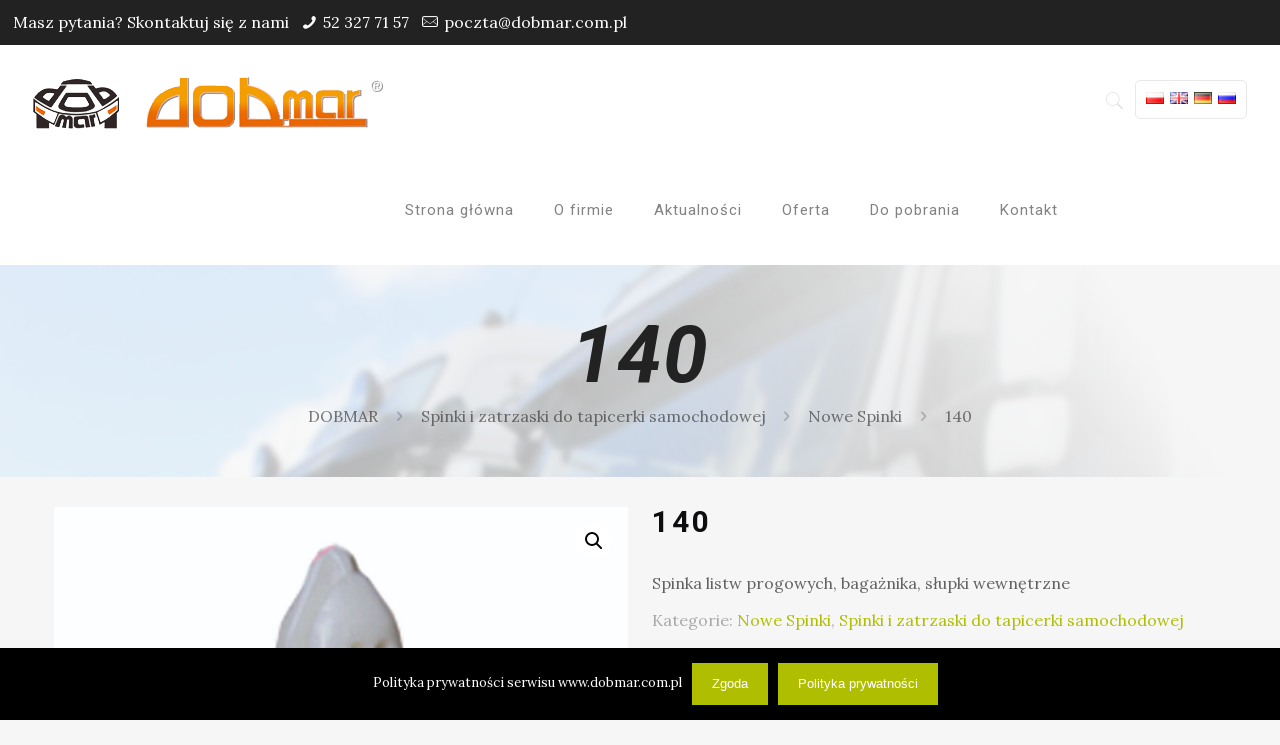

--- FILE ---
content_type: text/html; charset=UTF-8
request_url: https://www.dobmar.com.pl/produkt/140/
body_size: 122519
content:
<!DOCTYPE html>
<html class="no-js" lang="pl-PL">

<!-- head -->
<head>

<!-- meta -->
<meta charset="UTF-8" />
<meta name="viewport" content="width=device-width, initial-scale=1, maximum-scale=1" />
<meta name="description" content="BeBiker | Best WordPress theme for bike shop" />
<!-- Global site tag (gtag.js) - Google Analytics -->
<script async src="https://www.googletagmanager.com/gtag/js?id=G-KNQKMC0TVS"></script>
<script>
  window.dataLayer = window.dataLayer || [];
  function gtag(){dataLayer.push(arguments);}
  gtag('js', new Date());

  gtag('config', 'G-KNQKMC0TVS');
</script>
<link rel="shortcut icon" href="http://www.dobmar.com.pl/wp-content/uploads/2019/11/201119080112Odblaski.jpg" />

<!-- wp_head() -->
<title>140 &#8211; producent Dobmar</title>
<!-- script | dynamic -->
<script id="mfn-dnmc-config-js">
//<![CDATA[
window.mfn = {mobile_init:1240,nicescroll:40,parallax:"translate3d",responsive:1,retina_js:0};
window.mfn_lightbox = {disable:false,disableMobile:false,title:false,};
window.mfn_sliders = {blog:0,clients:0,offer:0,portfolio:0,shop:0,slider:0,testimonials:0};
//]]>
</script>
<link rel='dns-prefetch' href='//fonts.googleapis.com' />
<link rel='dns-prefetch' href='//s.w.org' />
<link rel="alternate" type="application/rss+xml" title="producent Dobmar &raquo; Kanał z wpisami" href="https://www.dobmar.com.pl/feed/" />
<link rel="alternate" type="application/rss+xml" title="producent Dobmar &raquo; Kanał z komentarzami" href="https://www.dobmar.com.pl/comments/feed/" />
<link rel="alternate" type="application/rss+xml" title="producent Dobmar &raquo; 140 Kanał z komentarzami" href="https://www.dobmar.com.pl/produkt/140/feed/" />
		<script type="text/javascript">
			window._wpemojiSettings = {"baseUrl":"https:\/\/s.w.org\/images\/core\/emoji\/12.0.0-1\/72x72\/","ext":".png","svgUrl":"https:\/\/s.w.org\/images\/core\/emoji\/12.0.0-1\/svg\/","svgExt":".svg","source":{"concatemoji":"https:\/\/www.dobmar.com.pl\/wp-includes\/js\/wp-emoji-release.min.js?ver=5.2.21"}};
			!function(e,a,t){var n,r,o,i=a.createElement("canvas"),p=i.getContext&&i.getContext("2d");function s(e,t){var a=String.fromCharCode;p.clearRect(0,0,i.width,i.height),p.fillText(a.apply(this,e),0,0);e=i.toDataURL();return p.clearRect(0,0,i.width,i.height),p.fillText(a.apply(this,t),0,0),e===i.toDataURL()}function c(e){var t=a.createElement("script");t.src=e,t.defer=t.type="text/javascript",a.getElementsByTagName("head")[0].appendChild(t)}for(o=Array("flag","emoji"),t.supports={everything:!0,everythingExceptFlag:!0},r=0;r<o.length;r++)t.supports[o[r]]=function(e){if(!p||!p.fillText)return!1;switch(p.textBaseline="top",p.font="600 32px Arial",e){case"flag":return s([55356,56826,55356,56819],[55356,56826,8203,55356,56819])?!1:!s([55356,57332,56128,56423,56128,56418,56128,56421,56128,56430,56128,56423,56128,56447],[55356,57332,8203,56128,56423,8203,56128,56418,8203,56128,56421,8203,56128,56430,8203,56128,56423,8203,56128,56447]);case"emoji":return!s([55357,56424,55356,57342,8205,55358,56605,8205,55357,56424,55356,57340],[55357,56424,55356,57342,8203,55358,56605,8203,55357,56424,55356,57340])}return!1}(o[r]),t.supports.everything=t.supports.everything&&t.supports[o[r]],"flag"!==o[r]&&(t.supports.everythingExceptFlag=t.supports.everythingExceptFlag&&t.supports[o[r]]);t.supports.everythingExceptFlag=t.supports.everythingExceptFlag&&!t.supports.flag,t.DOMReady=!1,t.readyCallback=function(){t.DOMReady=!0},t.supports.everything||(n=function(){t.readyCallback()},a.addEventListener?(a.addEventListener("DOMContentLoaded",n,!1),e.addEventListener("load",n,!1)):(e.attachEvent("onload",n),a.attachEvent("onreadystatechange",function(){"complete"===a.readyState&&t.readyCallback()})),(n=t.source||{}).concatemoji?c(n.concatemoji):n.wpemoji&&n.twemoji&&(c(n.twemoji),c(n.wpemoji)))}(window,document,window._wpemojiSettings);
		</script>
		<style type="text/css">
img.wp-smiley,
img.emoji {
	display: inline !important;
	border: none !important;
	box-shadow: none !important;
	height: 1em !important;
	width: 1em !important;
	margin: 0 .07em !important;
	vertical-align: -0.1em !important;
	background: none !important;
	padding: 0 !important;
}
</style>
	<link rel='stylesheet' id='wp-block-library-css'  href='https://www.dobmar.com.pl/wp-includes/css/dist/block-library/style.min.css?ver=5.2.21' type='text/css' media='all' />
<link rel='stylesheet' id='wc-block-style-css'  href='https://www.dobmar.com.pl/wp-content/plugins/woocommerce/packages/woocommerce-blocks/build/style.css?ver=2.3.0' type='text/css' media='all' />
<link rel='stylesheet' id='contact-form-7-css'  href='https://www.dobmar.com.pl/wp-content/plugins/contact-form-7/includes/css/styles.css?ver=5.1.4' type='text/css' media='all' />
<link rel='stylesheet' id='cookie-notice-front-css'  href='https://www.dobmar.com.pl/wp-content/plugins/cookie-notice/css/front.min.css?ver=5.2.21' type='text/css' media='all' />
<link rel='stylesheet' id='rs-plugin-settings-css'  href='https://www.dobmar.com.pl/wp-content/plugins/revslider/public/assets/css/settings.css?ver=5.4.3.1' type='text/css' media='all' />
<style id='rs-plugin-settings-inline-css' type='text/css'>
#rs-demo-id {}
</style>
<link rel='stylesheet' id='photoswipe-css'  href='https://www.dobmar.com.pl/wp-content/plugins/woocommerce/assets/css/photoswipe/photoswipe.css?ver=3.7.1' type='text/css' media='all' />
<link rel='stylesheet' id='photoswipe-default-skin-css'  href='https://www.dobmar.com.pl/wp-content/plugins/woocommerce/assets/css/photoswipe/default-skin/default-skin.css?ver=3.7.1' type='text/css' media='all' />
<link rel='stylesheet' id='woocommerce-layout-css'  href='https://www.dobmar.com.pl/wp-content/plugins/woocommerce/assets/css/woocommerce-layout.css?ver=3.7.1' type='text/css' media='all' />
<link rel='stylesheet' id='woocommerce-smallscreen-css'  href='https://www.dobmar.com.pl/wp-content/plugins/woocommerce/assets/css/woocommerce-smallscreen.css?ver=3.7.1' type='text/css' media='only screen and (max-width: 768px)' />
<link rel='stylesheet' id='woocommerce-general-css'  href='https://www.dobmar.com.pl/wp-content/plugins/woocommerce/assets/css/woocommerce.css?ver=3.7.1' type='text/css' media='all' />
<style id='woocommerce-inline-inline-css' type='text/css'>
.woocommerce form .form-row .required { visibility: visible; }
</style>
<link rel='stylesheet' id='style-css'  href='https://www.dobmar.com.pl/wp-content/themes/betheme/style.css?ver=17.8.6' type='text/css' media='all' />
<link rel='stylesheet' id='mfn-base-css'  href='https://www.dobmar.com.pl/wp-content/themes/betheme/css/base.css?ver=17.8.6' type='text/css' media='all' />
<link rel='stylesheet' id='mfn-layout-css'  href='https://www.dobmar.com.pl/wp-content/themes/betheme/css/layout.css?ver=17.8.6' type='text/css' media='all' />
<link rel='stylesheet' id='mfn-shortcodes-css'  href='https://www.dobmar.com.pl/wp-content/themes/betheme/css/shortcodes.css?ver=17.8.6' type='text/css' media='all' />
<link rel='stylesheet' id='mfn-animations-css'  href='https://www.dobmar.com.pl/wp-content/themes/betheme/assets/animations/animations.min.css?ver=17.8.6' type='text/css' media='all' />
<link rel='stylesheet' id='mfn-jquery-ui-css'  href='https://www.dobmar.com.pl/wp-content/themes/betheme/assets/ui/jquery.ui.all.css?ver=17.8.6' type='text/css' media='all' />
<link rel='stylesheet' id='mfn-jplayer-css'  href='https://www.dobmar.com.pl/wp-content/themes/betheme/assets/jplayer/css/jplayer.blue.monday.css?ver=17.8.6' type='text/css' media='all' />
<link rel='stylesheet' id='mfn-responsive-css'  href='https://www.dobmar.com.pl/wp-content/themes/betheme/css/responsive.css?ver=17.8.6' type='text/css' media='all' />
<link rel='stylesheet' id='Lora-css'  href='https://fonts.googleapis.com/css?family=Lora%3A1%2C300%2C400%2C400italic%2C700%2C700italic%2C900&#038;ver=5.2.21' type='text/css' media='all' />
<link rel='stylesheet' id='Roboto-css'  href='https://fonts.googleapis.com/css?family=Roboto%3A1%2C300%2C400%2C400italic%2C700%2C700italic%2C900&#038;ver=5.2.21' type='text/css' media='all' />
<link rel='stylesheet' id='mfn-woo-css'  href='https://www.dobmar.com.pl/wp-content/themes/betheme/css/woocommerce.css?ver=17.8.6' type='text/css' media='all' />
<script type='text/javascript' src='https://www.dobmar.com.pl/wp-includes/js/jquery/jquery.js?ver=1.12.4-wp'></script>
<script type='text/javascript' src='https://www.dobmar.com.pl/wp-includes/js/jquery/jquery-migrate.min.js?ver=1.4.1'></script>
<script type='text/javascript'>
/* <![CDATA[ */
var cnArgs = {"ajaxurl":"https:\/\/www.dobmar.com.pl\/wp-admin\/admin-ajax.php","hideEffect":"fade","onScroll":"no","onScrollOffset":"100","onClick":"no","cookieName":"cookie_notice_accepted","cookieValue":"true","cookieTime":"2592000","cookiePath":"\/","cookieDomain":"","redirection":"","cache":"","refuse":"no","revoke_cookies":"0","revoke_cookies_opt":"automatic","secure":"1"};
/* ]]> */
</script>
<script type='text/javascript' src='https://www.dobmar.com.pl/wp-content/plugins/cookie-notice/js/front.min.js?ver=1.2.50'></script>
<script type='text/javascript' src='https://www.dobmar.com.pl/wp-content/plugins/revslider/public/assets/js/jquery.themepunch.tools.min.js?ver=5.4.3.1'></script>
<script type='text/javascript' src='https://www.dobmar.com.pl/wp-content/plugins/revslider/public/assets/js/jquery.themepunch.revolution.min.js?ver=5.4.3.1'></script>
<script type='text/javascript' src='https://www.dobmar.com.pl/wp-content/plugins/woocommerce/assets/js/jquery-blockui/jquery.blockUI.min.js?ver=2.70'></script>
<script type='text/javascript'>
/* <![CDATA[ */
var wc_add_to_cart_params = {"ajax_url":"\/wp-admin\/admin-ajax.php","wc_ajax_url":"\/?wc-ajax=%%endpoint%%","i18n_view_cart":"Zobacz koszyk","cart_url":"https:\/\/www.dobmar.com.pl\/koszyk\/","is_cart":"","cart_redirect_after_add":"no"};
/* ]]> */
</script>
<script type='text/javascript' src='https://www.dobmar.com.pl/wp-content/plugins/woocommerce/assets/js/frontend/add-to-cart.min.js?ver=3.7.1'></script>
<script type='text/javascript' src='https://www.dobmar.com.pl/wp-content/plugins/js_composer/assets/js/vendors/woocommerce-add-to-cart.js?ver=5.1.1'></script>
<link rel='https://api.w.org/' href='https://www.dobmar.com.pl/wp-json/' />
<link rel="EditURI" type="application/rsd+xml" title="RSD" href="https://www.dobmar.com.pl/xmlrpc.php?rsd" />
<link rel="wlwmanifest" type="application/wlwmanifest+xml" href="https://www.dobmar.com.pl/wp-includes/wlwmanifest.xml" /> 
<meta name="generator" content="WordPress 5.2.21" />
<meta name="generator" content="WooCommerce 3.7.1" />

<link rel='shortlink' href='https://www.dobmar.com.pl/?p=5344' />
<link rel="alternate" type="application/json+oembed" href="https://www.dobmar.com.pl/wp-json/oembed/1.0/embed?url=https%3A%2F%2Fwww.dobmar.com.pl%2Fprodukt%2F140%2F" />
<link rel="alternate" type="text/xml+oembed" href="https://www.dobmar.com.pl/wp-json/oembed/1.0/embed?url=https%3A%2F%2Fwww.dobmar.com.pl%2Fprodukt%2F140%2F&#038;format=xml" />
<link rel="alternate" href="https://www.dobmar.com.pl/produkt/140/" hreflang="pl" />
<link rel="alternate" href="https://www.dobmar.com.pl/en/produkt/140-2/" hreflang="en" />
<link rel="alternate" href="https://www.dobmar.com.pl/de/produkt/140-3/" hreflang="de" />
<link rel="alternate" href="https://www.dobmar.com.pl/ru/produkt/140-4/" hreflang="ru" />
<!-- style | background -->
<style id="mfn-dnmc-bg-css">
#Subheader{background-image:url(http://www.dobmar.com.pl/wp-content/uploads/2019/12/slider1.jpg);background-repeat:no-repeat;background-position:center top;background-attachment:fixed}
</style>
<!-- style | dynamic -->
<style id="mfn-dnmc-style-css">
@media only screen and (min-width: 1240px) {body:not(.header-simple) #Top_bar #menu{display:block!important}.tr-menu #Top_bar #menu{background:none!important}#Top_bar .menu > li > ul.mfn-megamenu{width:984px}#Top_bar .menu > li > ul.mfn-megamenu > li{float:left}#Top_bar .menu > li > ul.mfn-megamenu > li.mfn-megamenu-cols-1{width:100%}#Top_bar .menu > li > ul.mfn-megamenu > li.mfn-megamenu-cols-2{width:50%}#Top_bar .menu > li > ul.mfn-megamenu > li.mfn-megamenu-cols-3{width:33.33%}#Top_bar .menu > li > ul.mfn-megamenu > li.mfn-megamenu-cols-4{width:25%}#Top_bar .menu > li > ul.mfn-megamenu > li.mfn-megamenu-cols-5{width:20%}#Top_bar .menu > li > ul.mfn-megamenu > li.mfn-megamenu-cols-6{width:16.66%}#Top_bar .menu > li > ul.mfn-megamenu > li > ul{display:block!important;position:inherit;left:auto;top:auto;border-width:0 1px 0 0}#Top_bar .menu > li > ul.mfn-megamenu > li:last-child > ul{border:0}#Top_bar .menu > li > ul.mfn-megamenu > li > ul li{width:auto}#Top_bar .menu > li > ul.mfn-megamenu a.mfn-megamenu-title{text-transform:uppercase;font-weight:400;background:none}#Top_bar .menu > li > ul.mfn-megamenu a .menu-arrow{display:none}.menuo-right #Top_bar .menu > li > ul.mfn-megamenu{left:auto;right:0}.menuo-right #Top_bar .menu > li > ul.mfn-megamenu-bg{box-sizing:border-box}#Top_bar .menu > li > ul.mfn-megamenu-bg{padding:20px 166px 20px 20px;background-repeat:no-repeat;background-position:right bottom}.rtl #Top_bar .menu > li > ul.mfn-megamenu-bg{padding-left:166px;padding-right:20px;background-position:left bottom}#Top_bar .menu > li > ul.mfn-megamenu-bg > li{background:none}#Top_bar .menu > li > ul.mfn-megamenu-bg > li a{border:none}#Top_bar .menu > li > ul.mfn-megamenu-bg > li > ul{background:none!important;-webkit-box-shadow:0 0 0 0;-moz-box-shadow:0 0 0 0;box-shadow:0 0 0 0}.mm-vertical #Top_bar .container{position:relative;}.mm-vertical #Top_bar .top_bar_left{position:static;}.mm-vertical #Top_bar .menu > li ul{box-shadow:0 0 0 0 transparent!important;background-image:none;}.mm-vertical #Top_bar .menu > li > ul.mfn-megamenu{width:98%!important;margin:0 1%;padding:20px 0;}.mm-vertical.header-plain #Top_bar .menu > li > ul.mfn-megamenu{width:100%!important;margin:0;}.mm-vertical #Top_bar .menu > li > ul.mfn-megamenu > li{display:table-cell;float:none!important;width:10%;padding:0 15px;border-right:1px solid rgba(0, 0, 0, 0.05);}.mm-vertical #Top_bar .menu > li > ul.mfn-megamenu > li:last-child{border-right-width:0}.mm-vertical #Top_bar .menu > li > ul.mfn-megamenu > li.hide-border{border-right-width:0}.mm-vertical #Top_bar .menu > li > ul.mfn-megamenu > li a{border-bottom-width:0;padding:9px 15px;line-height:120%;}.mm-vertical #Top_bar .menu > li > ul.mfn-megamenu a.mfn-megamenu-title{font-weight:700;}.rtl .mm-vertical #Top_bar .menu > li > ul.mfn-megamenu > li:first-child{border-right-width:0}.rtl .mm-vertical #Top_bar .menu > li > ul.mfn-megamenu > li:last-child{border-right-width:1px}#Header_creative #Top_bar .menu > li > ul.mfn-megamenu{width:980px!important;margin:0;}.header-plain:not(.menuo-right) #Header .top_bar_left{width:auto!important}.header-stack.header-center #Top_bar #menu{display:inline-block!important}.header-simple #Top_bar #menu{display:none;height:auto;width:300px;bottom:auto;top:100%;right:1px;position:absolute;margin:0}.header-simple #Header a.responsive-menu-toggle{display:block;right:10px}.header-simple #Top_bar #menu > ul{width:100%;float:left}.header-simple #Top_bar #menu ul li{width:100%;padding-bottom:0;border-right:0;position:relative}.header-simple #Top_bar #menu ul li a{padding:0 20px;margin:0;display:block;height:auto;line-height:normal;border:none}.header-simple #Top_bar #menu ul li a:after{display:none}.header-simple #Top_bar #menu ul li a span{border:none;line-height:44px;display:inline;padding:0}.header-simple #Top_bar #menu ul li.submenu .menu-toggle{display:block;position:absolute;right:0;top:0;width:44px;height:44px;line-height:44px;font-size:30px;font-weight:300;text-align:center;cursor:pointer;color:#444;opacity:0.33;}.header-simple #Top_bar #menu ul li.submenu .menu-toggle:after{content:"+"}.header-simple #Top_bar #menu ul li.hover > .menu-toggle:after{content:"-"}.header-simple #Top_bar #menu ul li.hover a{border-bottom:0}.header-simple #Top_bar #menu ul.mfn-megamenu li .menu-toggle{display:none}.header-simple #Top_bar #menu ul li ul{position:relative!important;left:0!important;top:0;padding:0;margin:0!important;width:auto!important;background-image:none}.header-simple #Top_bar #menu ul li ul li{width:100%!important;display:block;padding:0;}.header-simple #Top_bar #menu ul li ul li a{padding:0 20px 0 30px}.header-simple #Top_bar #menu ul li ul li a .menu-arrow{display:none}.header-simple #Top_bar #menu ul li ul li a span{padding:0}.header-simple #Top_bar #menu ul li ul li a span:after{display:none!important}.header-simple #Top_bar .menu > li > ul.mfn-megamenu a.mfn-megamenu-title{text-transform:uppercase;font-weight:400}.header-simple #Top_bar .menu > li > ul.mfn-megamenu > li > ul{display:block!important;position:inherit;left:auto;top:auto}.header-simple #Top_bar #menu ul li ul li ul{border-left:0!important;padding:0;top:0}.header-simple #Top_bar #menu ul li ul li ul li a{padding:0 20px 0 40px}.rtl.header-simple #Top_bar #menu{left:1px;right:auto}.rtl.header-simple #Top_bar a.responsive-menu-toggle{left:10px;right:auto}.rtl.header-simple #Top_bar #menu ul li.submenu .menu-toggle{left:0;right:auto}.rtl.header-simple #Top_bar #menu ul li ul{left:auto!important;right:0!important}.rtl.header-simple #Top_bar #menu ul li ul li a{padding:0 30px 0 20px}.rtl.header-simple #Top_bar #menu ul li ul li ul li a{padding:0 40px 0 20px}.menu-highlight #Top_bar .menu > li{margin:0 2px}.menu-highlight:not(.header-creative) #Top_bar .menu > li > a{margin:20px 0;padding:0;-webkit-border-radius:5px;border-radius:5px}.menu-highlight #Top_bar .menu > li > a:after{display:none}.menu-highlight #Top_bar .menu > li > a span:not(.description){line-height:50px}.menu-highlight #Top_bar .menu > li > a span.description{display:none}.menu-highlight.header-stack #Top_bar .menu > li > a{margin:10px 0!important}.menu-highlight.header-stack #Top_bar .menu > li > a span:not(.description){line-height:40px}.menu-highlight.header-transparent #Top_bar .menu > li > a{margin:5px 0}.menu-highlight.header-simple #Top_bar #menu ul li,.menu-highlight.header-creative #Top_bar #menu ul li{margin:0}.menu-highlight.header-simple #Top_bar #menu ul li > a,.menu-highlight.header-creative #Top_bar #menu ul li > a{-webkit-border-radius:0;border-radius:0}.menu-highlight:not(.header-fixed):not(.header-simple) #Top_bar.is-sticky .menu > li > a{margin:10px 0!important;padding:5px 0!important}.menu-highlight:not(.header-fixed):not(.header-simple) #Top_bar.is-sticky .menu > li > a span{line-height:30px!important}.header-modern.menu-highlight.menuo-right .menu_wrapper{margin-right:20px}.menu-line-below #Top_bar .menu > li > a:after{top:auto;bottom:-4px}.menu-line-below #Top_bar.is-sticky .menu > li > a:after{top:auto;bottom:-4px}.menu-line-below-80 #Top_bar:not(.is-sticky) .menu > li > a:after{height:4px;left:10%;top:50%;margin-top:20px;width:80%}.menu-line-below-80-1 #Top_bar:not(.is-sticky) .menu > li > a:after{height:1px;left:10%;top:50%;margin-top:20px;width:80%}.menu-link-color #Top_bar .menu > li > a:after{display:none!important}.menu-arrow-top #Top_bar .menu > li > a:after{background:none repeat scroll 0 0 rgba(0,0,0,0)!important;border-color:#ccc transparent transparent;border-style:solid;border-width:7px 7px 0;display:block;height:0;left:50%;margin-left:-7px;top:0!important;width:0}.menu-arrow-top.header-transparent #Top_bar .menu > li > a:after,.menu-arrow-top.header-plain #Top_bar .menu > li > a:after{display:none}.menu-arrow-top #Top_bar.is-sticky .menu > li > a:after{top:0!important}.menu-arrow-bottom #Top_bar .menu > li > a:after{background:none!important;border-color:transparent transparent #ccc;border-style:solid;border-width:0 7px 7px;display:block;height:0;left:50%;margin-left:-7px;top:auto;bottom:0;width:0}.menu-arrow-bottom.header-transparent #Top_bar .menu > li > a:after,.menu-arrow-bottom.header-plain #Top_bar .menu > li > a:after{display:none}.menu-arrow-bottom #Top_bar.is-sticky .menu > li > a:after{top:auto;bottom:0}.menuo-no-borders #Top_bar .menu > li > a span:not(.description){border-right-width:0}.menuo-no-borders #Header_creative #Top_bar .menu > li > a span{border-bottom-width:0}.menuo-right #Top_bar .menu_wrapper{float:right}.menuo-right.header-stack:not(.header-center) #Top_bar .menu_wrapper{margin-right:150px}body.header-creative{padding-left:50px}body.header-creative.header-open{padding-left:250px}body.error404,body.under-construction,body.template-blank{padding-left:0!important}.header-creative.footer-fixed #Footer,.header-creative.footer-sliding #Footer,.header-creative.footer-stick #Footer.is-sticky{box-sizing:border-box;padding-left:50px;}.header-open.footer-fixed #Footer,.header-open.footer-sliding #Footer,.header-creative.footer-stick #Footer.is-sticky{padding-left:250px;}.header-rtl.header-creative.footer-fixed #Footer,.header-rtl.header-creative.footer-sliding #Footer,.header-rtl.header-creative.footer-stick #Footer.is-sticky{padding-left:0;padding-right:50px;}.header-rtl.header-open.footer-fixed #Footer,.header-rtl.header-open.footer-sliding #Footer,.header-rtl.header-creative.footer-stick #Footer.is-sticky{padding-right:250px;}#Header_creative{background:#fff;position:fixed;width:250px;height:100%;left:-200px;top:0;z-index:9002;-webkit-box-shadow:2px 0 4px 2px rgba(0,0,0,.15);box-shadow:2px 0 4px 2px rgba(0,0,0,.15)}#Header_creative .container{width:100%}#Header_creative .creative-wrapper{opacity:0;margin-right:50px}#Header_creative a.creative-menu-toggle{display:block;width:34px;height:34px;line-height:34px;font-size:22px;text-align:center;position:absolute;top:10px;right:8px;border-radius:3px}.admin-bar #Header_creative a.creative-menu-toggle{top:42px}#Header_creative #Top_bar{position:static;width:100%}#Header_creative #Top_bar .top_bar_left{width:100%!important;float:none}#Header_creative #Top_bar .top_bar_right{width:100%!important;float:none;height:auto;margin-bottom:35px;text-align:center;padding:0 20px;top:0;-webkit-box-sizing:border-box;-moz-box-sizing:border-box;box-sizing:border-box}#Header_creative #Top_bar .top_bar_right:before{display:none}#Header_creative #Top_bar .top_bar_right_wrapper{top:0}#Header_creative #Top_bar .logo{float:none;text-align:center;margin:15px 0}#Header_creative #Top_bar .menu_wrapper{float:none;margin:0 0 30px}#Header_creative #Top_bar .menu > li{width:100%;float:none;position:relative}#Header_creative #Top_bar .menu > li > a{padding:0;text-align:center}#Header_creative #Top_bar .menu > li > a:after{display:none}#Header_creative #Top_bar .menu > li > a span{border-right:0;border-bottom-width:1px;line-height:38px}#Header_creative #Top_bar .menu li ul{left:100%;right:auto;top:0;box-shadow:2px 2px 2px 0 rgba(0,0,0,0.03);-webkit-box-shadow:2px 2px 2px 0 rgba(0,0,0,0.03)}#Header_creative #Top_bar .menu > li > ul.mfn-megamenu{width:700px!important;}#Header_creative #Top_bar .menu > li > ul.mfn-megamenu > li > ul{left:0}#Header_creative #Top_bar .menu li ul li a{padding-top:9px;padding-bottom:8px}#Header_creative #Top_bar .menu li ul li ul{top:0!important}#Header_creative #Top_bar .menu > li > a span.description{display:block;font-size:13px;line-height:28px!important;clear:both}#Header_creative #Top_bar .search_wrapper{left:100%;top:auto;bottom:0}#Header_creative #Top_bar a#header_cart{display:inline-block;float:none;top:3px}#Header_creative #Top_bar a#search_button{display:inline-block;float:none;top:3px}#Header_creative #Top_bar .wpml-languages{display:inline-block;float:none;top:0}#Header_creative #Top_bar .wpml-languages.enabled:hover a.active{padding-bottom:9px}#Header_creative #Top_bar a.button.action_button{display:inline-block;float:none;top:16px;margin:0}#Header_creative #Top_bar .banner_wrapper{display:block;text-align:center}#Header_creative #Top_bar .banner_wrapper img{max-width:100%;height:auto;display:inline-block}#Header_creative #Action_bar{position:absolute;bottom:0;top:auto;clear:both;padding:0 20px;-webkit-box-sizing:border-box;-moz-box-sizing:border-box;box-sizing:border-box}#Header_creative #Action_bar .social{float:none;text-align:center;padding:5px 0 15px}#Header_creative #Action_bar .social li{margin-bottom:2px}#Header_creative .social li a{color:rgba(0,0,0,.5)}#Header_creative .social li a:hover{color:#000}#Header_creative .creative-social{position:absolute;bottom:10px;right:0;width:50px}#Header_creative .creative-social li{display:block;float:none;width:100%;text-align:center;margin-bottom:5px}.header-creative .fixed-nav.fixed-nav-prev{margin-left:50px}.header-creative.header-open .fixed-nav.fixed-nav-prev{margin-left:250px}.menuo-last #Header_creative #Top_bar .menu li.last ul{top:auto;bottom:0}.header-open #Header_creative{left:0}.header-open #Header_creative .creative-wrapper{opacity:1;margin:0!important;}.header-open #Header_creative .creative-menu-toggle,.header-open #Header_creative .creative-social{display:none}body.header-rtl.header-creative{padding-left:0;padding-right:50px}.header-rtl #Header_creative{left:auto;right:-200px}.header-rtl.nice-scroll #Header_creative{margin-right:10px}.header-rtl #Header_creative .creative-wrapper{margin-left:50px;margin-right:0}.header-rtl #Header_creative a.creative-menu-toggle{left:8px;right:auto}.header-rtl #Header_creative .creative-social{left:0;right:auto}.header-rtl #Footer #back_to_top.sticky{right:125px}.header-rtl #popup_contact{right:70px}.header-rtl #Header_creative #Top_bar .menu li ul{left:auto;right:100%}.header-rtl #Header_creative #Top_bar .search_wrapper{left:auto;right:100%;}.header-rtl .fixed-nav.fixed-nav-prev{margin-left:0!important}.header-rtl .fixed-nav.fixed-nav-next{margin-right:50px}body.header-rtl.header-creative.header-open{padding-left:0;padding-right:250px!important}.header-rtl.header-open #Header_creative{left:auto;right:0}.header-rtl.header-open #Footer #back_to_top.sticky{right:325px}.header-rtl.header-open #popup_contact{right:270px}.header-rtl.header-open .fixed-nav.fixed-nav-next{margin-right:250px}#Header_creative.active{left:-1px;}.header-rtl #Header_creative.active{left:auto;right:-1px;}#Header_creative.active .creative-wrapper{opacity:1;margin:0}.header-creative .vc_row[data-vc-full-width]{padding-left:50px}.header-creative.header-open .vc_row[data-vc-full-width]{padding-left:250px}.header-open .vc_parallax .vc_parallax-inner { left:auto; width: calc(100% - 250px); }.header-open.header-rtl .vc_parallax .vc_parallax-inner { left:0; right:auto; }#Header_creative.scroll{height:100%;overflow-y:auto}#Header_creative.scroll:not(.dropdown) .menu li ul{display:none!important}#Header_creative.scroll #Action_bar{position:static}#Header_creative.dropdown{outline:none}#Header_creative.dropdown #Top_bar .menu_wrapper{float:left}#Header_creative.dropdown #Top_bar #menu ul li{position:relative;float:left}#Header_creative.dropdown #Top_bar #menu ul li a:after{display:none}#Header_creative.dropdown #Top_bar #menu ul li a span{line-height:38px;padding:0}#Header_creative.dropdown #Top_bar #menu ul li.submenu .menu-toggle{display:block;position:absolute;right:0;top:0;width:38px;height:38px;line-height:38px;font-size:26px;font-weight:300;text-align:center;cursor:pointer;color:#444;opacity:0.33;}#Header_creative.dropdown #Top_bar #menu ul li.submenu .menu-toggle:after{content:"+"}#Header_creative.dropdown #Top_bar #menu ul li.hover > .menu-toggle:after{content:"-"}#Header_creative.dropdown #Top_bar #menu ul li.hover a{border-bottom:0}#Header_creative.dropdown #Top_bar #menu ul.mfn-megamenu li .menu-toggle{display:none}#Header_creative.dropdown #Top_bar #menu ul li ul{position:relative!important;left:0!important;top:0;padding:0;margin-left:0!important;width:auto!important;background-image:none}#Header_creative.dropdown #Top_bar #menu ul li ul li{width:100%!important}#Header_creative.dropdown #Top_bar #menu ul li ul li a{padding:0 10px;text-align:center}#Header_creative.dropdown #Top_bar #menu ul li ul li a .menu-arrow{display:none}#Header_creative.dropdown #Top_bar #menu ul li ul li a span{padding:0}#Header_creative.dropdown #Top_bar #menu ul li ul li a span:after{display:none!important}#Header_creative.dropdown #Top_bar .menu > li > ul.mfn-megamenu a.mfn-megamenu-title{text-transform:uppercase;font-weight:400}#Header_creative.dropdown #Top_bar .menu > li > ul.mfn-megamenu > li > ul{display:block!important;position:inherit;left:auto;top:auto}#Header_creative.dropdown #Top_bar #menu ul li ul li ul{border-left:0!important;padding:0;top:0}#Header_creative{transition: left .5s ease-in-out, right .5s ease-in-out;}#Header_creative .creative-wrapper{transition: opacity .5s ease-in-out, margin 0s ease-in-out .5s;}#Header_creative.active .creative-wrapper{transition: opacity .5s ease-in-out, margin 0s ease-in-out;}}@media only screen and (min-width: 1240px) {#Top_bar.is-sticky{position:fixed!important;width:100%;left:0;top:-60px;height:60px;z-index:701;background:#fff;opacity:.97;filter:alpha(opacity = 97);-webkit-box-shadow:0 2px 5px 0 rgba(0,0,0,0.1);-moz-box-shadow:0 2px 5px 0 rgba(0,0,0,0.1);box-shadow:0 2px 5px 0 rgba(0,0,0,0.1)}.layout-boxed.header-boxed #Top_bar.is-sticky{max-width:1240px;left:50%;-webkit-transform:translateX(-50%);transform:translateX(-50%)}.layout-boxed.header-boxed.nice-scroll #Top_bar.is-sticky{margin-left:-5px}#Top_bar.is-sticky .top_bar_left,#Top_bar.is-sticky .top_bar_right,#Top_bar.is-sticky .top_bar_right:before{background:none}#Top_bar.is-sticky .top_bar_right{top:-4px;height:auto;}#Top_bar.is-sticky .top_bar_right_wrapper{top:15px}.header-plain #Top_bar.is-sticky .top_bar_right_wrapper{top:0}#Top_bar.is-sticky .logo{width:auto;margin:0 30px 0 20px;padding:0}#Top_bar.is-sticky #logo{padding:5px 0!important;height:50px!important;line-height:50px!important}.logo-no-sticky-padding #Top_bar.is-sticky #logo{height:60px!important;line-height:60px!important}#Top_bar.is-sticky #logo img.logo-main{display:none}#Top_bar.is-sticky #logo img.logo-sticky{display:inline;max-height:35px;}#Top_bar.is-sticky .menu_wrapper{clear:none}#Top_bar.is-sticky .menu_wrapper .menu > li > a{padding:15px 0}#Top_bar.is-sticky .menu > li > a,#Top_bar.is-sticky .menu > li > a span{line-height:30px}#Top_bar.is-sticky .menu > li > a:after{top:auto;bottom:-4px}#Top_bar.is-sticky .menu > li > a span.description{display:none}#Top_bar.is-sticky .secondary_menu_wrapper,#Top_bar.is-sticky .banner_wrapper{display:none}.header-overlay #Top_bar.is-sticky{display:none}.sticky-dark #Top_bar.is-sticky{background:rgba(0,0,0,.8)}.sticky-dark #Top_bar.is-sticky #menu{background:rgba(0,0,0,.8)}.sticky-dark #Top_bar.is-sticky .menu > li > a{color:#fff}.sticky-dark #Top_bar.is-sticky .top_bar_right a{color:rgba(255,255,255,.5)}.sticky-dark #Top_bar.is-sticky .wpml-languages a.active,.sticky-dark #Top_bar.is-sticky .wpml-languages ul.wpml-lang-dropdown{background:rgba(0,0,0,0.3);border-color:rgba(0,0,0,0.1)}}@media only screen and (min-width: 768px) and (max-width: 1240px){.header_placeholder{height:0!important}}@media only screen and (max-width: 1239px){#Top_bar #menu{display:none;height:auto;width:300px;bottom:auto;top:100%;right:1px;position:absolute;margin:0}#Top_bar a.responsive-menu-toggle{display:block}#Top_bar #menu > ul{width:100%;float:left}#Top_bar #menu ul li{width:100%;padding-bottom:0;border-right:0;position:relative}#Top_bar #menu ul li a{padding:0 25px;margin:0;display:block;height:auto;line-height:normal;border:none}#Top_bar #menu ul li a:after{display:none}#Top_bar #menu ul li a span{border:none;line-height:44px;display:inline;padding:0}#Top_bar #menu ul li a span.description{margin:0 0 0 5px}#Top_bar #menu ul li.submenu .menu-toggle{display:block;position:absolute;right:15px;top:0;width:44px;height:44px;line-height:44px;font-size:30px;font-weight:300;text-align:center;cursor:pointer;color:#444;opacity:0.33;}#Top_bar #menu ul li.submenu .menu-toggle:after{content:"+"}#Top_bar #menu ul li.hover > .menu-toggle:after{content:"-"}#Top_bar #menu ul li.hover a{border-bottom:0}#Top_bar #menu ul li a span:after{display:none!important}#Top_bar #menu ul.mfn-megamenu li .menu-toggle{display:none}#Top_bar #menu ul li ul{position:relative!important;left:0!important;top:0;padding:0;margin-left:0!important;width:auto!important;background-image:none!important;box-shadow:0 0 0 0 transparent!important;-webkit-box-shadow:0 0 0 0 transparent!important}#Top_bar #menu ul li ul li{width:100%!important}#Top_bar #menu ul li ul li a{padding:0 20px 0 35px}#Top_bar #menu ul li ul li a .menu-arrow{display:none}#Top_bar #menu ul li ul li a span{padding:0}#Top_bar #menu ul li ul li a span:after{display:none!important}#Top_bar .menu > li > ul.mfn-megamenu a.mfn-megamenu-title{text-transform:uppercase;font-weight:400}#Top_bar .menu > li > ul.mfn-megamenu > li > ul{display:block!important;position:inherit;left:auto;top:auto}#Top_bar #menu ul li ul li ul{border-left:0!important;padding:0;top:0}#Top_bar #menu ul li ul li ul li a{padding:0 20px 0 45px}.rtl #Top_bar #menu{left:1px;right:auto}.rtl #Top_bar a.responsive-menu-toggle{left:20px;right:auto}.rtl #Top_bar #menu ul li.submenu .menu-toggle{left:15px;right:auto;border-left:none;border-right:1px solid #eee}.rtl #Top_bar #menu ul li ul{left:auto!important;right:0!important}.rtl #Top_bar #menu ul li ul li a{padding:0 30px 0 20px}.rtl #Top_bar #menu ul li ul li ul li a{padding:0 40px 0 20px}.header-stack .menu_wrapper a.responsive-menu-toggle{position:static!important;margin:11px 0!important}.header-stack .menu_wrapper #menu{left:0;right:auto}.rtl.header-stack #Top_bar #menu{left:auto;right:0}.admin-bar #Header_creative{top:32px}.header-creative.layout-boxed{padding-top:85px}.header-creative.layout-full-width #Wrapper{padding-top:60px}#Header_creative{position:fixed;width:100%;left:0!important;top:0;z-index:1001}#Header_creative .creative-wrapper{display:block!important;opacity:1!important}#Header_creative .creative-menu-toggle,#Header_creative .creative-social{display:none!important;opacity:1!important;filter:alpha(opacity=100)!important}#Header_creative #Top_bar{position:static;width:100%}#Header_creative #Top_bar #logo{height:50px;line-height:50px;padding:5px 0}#Header_creative #Top_bar #logo img.logo-sticky{max-height:40px!important}#Header_creative #logo img.logo-main{display:none}#Header_creative #logo img.logo-sticky{display:inline-block}.logo-no-sticky-padding #Header_creative #Top_bar #logo{height:60px;line-height:60px;padding:0}.logo-no-sticky-padding #Header_creative #Top_bar #logo img.logo-sticky{max-height:60px!important}#Header_creative #Top_bar #header_cart{top:21px}#Header_creative #Top_bar #search_button{top:20px}#Header_creative #Top_bar .wpml-languages{top:11px}#Header_creative #Top_bar .action_button{top:9px}#Header_creative #Top_bar .top_bar_right{height:60px;top:0}#Header_creative #Top_bar .top_bar_right:before{display:none}#Header_creative #Top_bar .top_bar_right_wrapper{top:0}#Header_creative #Action_bar{display:none}#Header_creative.scroll{overflow:visible!important}}#Header_wrapper, #Intro {background-color: #f6f6f6;}#Subheader {background-color: rgba(247, 247, 247, 0);}.header-classic #Action_bar, .header-fixed #Action_bar, .header-plain #Action_bar, .header-split #Action_bar, .header-stack #Action_bar {background-color: #222222;}#Sliding-top {background-color: #0e0e11;}#Sliding-top a.sliding-top-control {border-right-color: #0e0e11;}#Sliding-top.st-center a.sliding-top-control,#Sliding-top.st-left a.sliding-top-control {border-top-color: #0e0e11;}#Footer {background-color: #ffffff;}body, ul.timeline_items, .icon_box a .desc, .icon_box a:hover .desc, .feature_list ul li a, .list_item a, .list_item a:hover,.widget_recent_entries ul li a, .flat_box a, .flat_box a:hover, .story_box .desc, .content_slider.carouselul li a .title,.content_slider.flat.description ul li .desc, .content_slider.flat.description ul li a .desc, .post-nav.minimal a i {color: #626262;}.post-nav.minimal a svg {fill: #626262;}.themecolor, .opening_hours .opening_hours_wrapper li span, .fancy_heading_icon .icon_top,.fancy_heading_arrows .icon-right-dir, .fancy_heading_arrows .icon-left-dir, .fancy_heading_line .title,.button-love a.mfn-love, .format-link .post-title .icon-link, .pager-single > span, .pager-single a:hover,.widget_meta ul, .widget_pages ul, .widget_rss ul, .widget_mfn_recent_comments ul li:after, .widget_archive ul, .widget_recent_comments ul li:after, .widget_nav_menu ul, .woocommerce ul.products li.product .price, .shop_slider .shop_slider_ul li .item_wrapper .price, .woocommerce-page ul.products li.product .price, .widget_price_filter .price_label .from, .widget_price_filter .price_label .to,.woocommerce ul.product_list_widget li .quantity .amount, .woocommerce .product div.entry-summary .price, .woocommerce .star-rating span,#Error_404 .error_pic i, .style-simple #Filters .filters_wrapper ul li a:hover, .style-simple #Filters .filters_wrapper ul li.current-cat a,.style-simple .quick_fact .title {color: #afbf00;}.themebg,#comments .commentlist > li .reply a.comment-reply-link,div.jp-interface,#Filters .filters_wrapper ul li a:hover,#Filters .filters_wrapper ul li.current-cat a,.fixed-nav .arrow,.offer_thumb .slider_pagination a:before,.offer_thumb .slider_pagination a.selected:after,.pager .pages a:hover,.pager .pages a.active,.pager .pages span.page-numbers.current,.pager-single span:after,.portfolio_group.exposure .portfolio-item .desc-inner .line,.Recent_posts ul li .desc:after,.Recent_posts ul li .photo .c,.slider_pagination a.selected,.slider_pagination .slick-active a,.slider_pagination a.selected:after,.slider_pagination .slick-active a:after,.testimonials_slider .slider_images,.testimonials_slider .slider_images a:after,.testimonials_slider .slider_images:before,#Top_bar a#header_cart span,.widget_categories ul,.widget_mfn_menu ul li a:hover,.widget_mfn_menu ul li.current-menu-item:not(.current-menu-ancestor) > a,.widget_mfn_menu ul li.current_page_item:not(.current_page_ancestor) > a,.widget_product_categories ul,.widget_recent_entries ul li:after,.woocommerce-account table.my_account_orders .order-number a,.woocommerce-MyAccount-navigation ul li.is-active a, .style-simple .accordion .question:after,.style-simple .faq .question:after,.style-simple .icon_box .desc_wrapper .title:before,.style-simple #Filters .filters_wrapper ul li a:after,.style-simple .article_box .desc_wrapper p:after,.style-simple .sliding_box .desc_wrapper:after,.style-simple .trailer_box:hover .desc,.tp-bullets.simplebullets.round .bullet.selected,.tp-bullets.simplebullets.round .bullet.selected:after,.tparrows.default,.tp-bullets.tp-thumbs .bullet.selected:after{background-color: #afbf00;}.Latest_news ul li .photo, .style-simple .opening_hours .opening_hours_wrapper li label,.style-simple .timeline_items li:hover h3, .style-simple .timeline_items li:nth-child(even):hover h3, .style-simple .timeline_items li:hover .desc, .style-simple .timeline_items li:nth-child(even):hover,.style-simple .offer_thumb .slider_pagination a.selected {border-color: #afbf00;}a {color: #afbf00;}a:hover {color: #97a500;}*::-moz-selection {background-color: #afbf00;}*::selection {background-color: #afbf00;}.blockquote p.author span, .counter .desc_wrapper .title, .article_box .desc_wrapper p, .team .desc_wrapper p.subtitle, .pricing-box .plan-header p.subtitle, .pricing-box .plan-header .price sup.period, .chart_box p, .fancy_heading .inside,.fancy_heading_line .slogan, .post-meta, .post-meta a, .post-footer, .post-footer a span.label, .pager .pages a, .button-love a .label,.pager-single a, #comments .commentlist > li .comment-author .says, .fixed-nav .desc .date, .filters_buttons li.label, .Recent_posts ul li a .desc .date,.widget_recent_entries ul li .post-date, .tp_recent_tweets .twitter_time, .widget_price_filter .price_label, .shop-filters .woocommerce-result-count,.woocommerce ul.product_list_widget li .quantity, .widget_shopping_cart ul.product_list_widget li dl, .product_meta .posted_in,.woocommerce .shop_table .product-name .variation > dd, .shipping-calculator-button:after,.shop_slider .shop_slider_ul li .item_wrapper .price del,.testimonials_slider .testimonials_slider_ul li .author span, .testimonials_slider .testimonials_slider_ul li .author span a, .Latest_news ul li .desc_footer {color: #a8a8a8;}h1, h1 a, h1 a:hover, .text-logo #logo { color: #0e0e11; }h2, h2 a, h2 a:hover { color: #0e0e11; }h3, h3 a, h3 a:hover { color: #0e0e11; }h4, h4 a, h4 a:hover, .style-simple .sliding_box .desc_wrapper h4 { color: #0e0e11; }h5, h5 a, h5 a:hover { color: #0e0e11; }h6, h6 a, h6 a:hover, a.content_link .title { color: #0e0e11; }.dropcap, .highlight:not(.highlight_image) {background-color: #afbf00;}a.button, a.tp-button {background-color: #EBEBEB;color: #747474;}.button-stroke a.button, .button-stroke a.button.action_button, .button-stroke a.button .button_icon i, .button-stroke a.tp-button {border-color: #EBEBEB;color: #747474;}.button-stroke a:hover.button, .button-stroke a:hover.tp-button {background-color: #EBEBEB !important;color: #fff;}a.button_theme, a.tp-button.button_theme,button, input[type="submit"], input[type="reset"], input[type="button"] {background-color: #afbf00;color: #fff;}.button-stroke a.button.button_theme:not(.action_button),.button-stroke a.button.button_theme .button_icon i, .button-stroke a.tp-button.button_theme,.button-stroke button, .button-stroke input[type="submit"], .button-stroke input[type="reset"], .button-stroke input[type="button"] {border-color: #afbf00;color: #afbf00 !important;}.button-stroke a.button.button_theme:hover, .button-stroke a.tp-button.button_theme:hover,.button-stroke button:hover, .button-stroke input[type="submit"]:hover, .button-stroke input[type="reset"]:hover, .button-stroke input[type="button"]:hover {background-color: #afbf00 !important;color: #fff !important;}a.mfn-link { color: #656B6F; }a.mfn-link-2 span, a:hover.mfn-link-2 span:before, a.hover.mfn-link-2 span:before, a.mfn-link-5 span, a.mfn-link-8:after, a.mfn-link-8:before { background: #afbf00; }a:hover.mfn-link { color: #afbf00;}a.mfn-link-2 span:before, a:hover.mfn-link-4:before, a:hover.mfn-link-4:after, a.hover.mfn-link-4:before, a.hover.mfn-link-4:after, a.mfn-link-5:before, a.mfn-link-7:after, a.mfn-link-7:before { background: #97a500; }a.mfn-link-6:before {border-bottom-color: #97a500;}.woocommerce #respond input#submit,.woocommerce a.button,.woocommerce button.button,.woocommerce input.button,.woocommerce #respond input#submit:hover,.woocommerce a.button:hover,.woocommerce button.button:hover,.woocommerce input.button:hover{background-color: #afbf00;color: #fff;}.woocommerce #respond input#submit.alt,.woocommerce a.button.alt,.woocommerce button.button.alt,.woocommerce input.button.alt,.woocommerce #respond input#submit.alt:hover,.woocommerce a.button.alt:hover,.woocommerce button.button.alt:hover,.woocommerce input.button.alt:hover{background-color: #afbf00;color: #fff;}.woocommerce #respond input#submit.disabled,.woocommerce #respond input#submit:disabled,.woocommerce #respond input#submit[disabled]:disabled,.woocommerce a.button.disabled,.woocommerce a.button:disabled,.woocommerce a.button[disabled]:disabled,.woocommerce button.button.disabled,.woocommerce button.button:disabled,.woocommerce button.button[disabled]:disabled,.woocommerce input.button.disabled,.woocommerce input.button:disabled,.woocommerce input.button[disabled]:disabled{background-color: #afbf00;color: #fff;}.woocommerce #respond input#submit.disabled:hover,.woocommerce #respond input#submit:disabled:hover,.woocommerce #respond input#submit[disabled]:disabled:hover,.woocommerce a.button.disabled:hover,.woocommerce a.button:disabled:hover,.woocommerce a.button[disabled]:disabled:hover,.woocommerce button.button.disabled:hover,.woocommerce button.button:disabled:hover,.woocommerce button.button[disabled]:disabled:hover,.woocommerce input.button.disabled:hover,.woocommerce input.button:disabled:hover,.woocommerce input.button[disabled]:disabled:hover{background-color: #afbf00;color: #fff;}.button-stroke.woocommerce-page #respond input#submit,.button-stroke.woocommerce-page a.button:not(.action_button),.button-stroke.woocommerce-page button.button,.button-stroke.woocommerce-page input.button{border: 2px solid #afbf00 !important;color: #afbf00 !important;}.button-stroke.woocommerce-page #respond input#submit:hover,.button-stroke.woocommerce-page a.button:not(.action_button):hover,.button-stroke.woocommerce-page button.button:hover,.button-stroke.woocommerce-page input.button:hover{background-color: #afbf00 !important;color: #fff !important;}.column_column ul, .column_column ol, .the_content_wrapper ul, .the_content_wrapper ol {color: #737E86;}.hr_color, .hr_color hr, .hr_dots span {color: #afbf00;background: #afbf00;}.hr_zigzag i {color: #afbf00;} .highlight-left:after,.highlight-right:after {background: #afbf00;}@media only screen and (max-width: 767px) {.highlight-left .wrap:first-child,.highlight-right .wrap:last-child {background: #afbf00;}}#Header .top_bar_left, .header-classic #Top_bar, .header-plain #Top_bar, .header-stack #Top_bar, .header-split #Top_bar,.header-fixed #Top_bar, .header-below #Top_bar, #Header_creative, #Top_bar #menu, .sticky-tb-color #Top_bar.is-sticky {background-color: #ffffff;}#Top_bar .wpml-languages a.active, #Top_bar .wpml-languages ul.wpml-lang-dropdown {background-color: #ffffff;}#Top_bar .top_bar_right:before {background-color: #e3e3e3;}#Header .top_bar_right {background-color: #f5f5f5;}#Top_bar .top_bar_right a:not(.action_button) { color: #dfdfdf;}#Top_bar .menu > li > a,#Top_bar #menu ul li.submenu .menu-toggle { color: #828282;}#Top_bar .menu > li.current-menu-item > a,#Top_bar .menu > li.current_page_item > a,#Top_bar .menu > li.current-menu-parent > a,#Top_bar .menu > li.current-page-parent > a,#Top_bar .menu > li.current-menu-ancestor > a,#Top_bar .menu > li.current-page-ancestor > a,#Top_bar .menu > li.current_page_ancestor > a,#Top_bar .menu > li.hover > a { color: #f39e01; }#Top_bar .menu > li a:after { background: #f39e01; }.menuo-arrows #Top_bar .menu > li.submenu > a > span:not(.description)::after { border-top-color: #828282;}#Top_bar .menu > li.current-menu-item.submenu > a > span:not(.description)::after,#Top_bar .menu > li.current_page_item.submenu > a > span:not(.description)::after,#Top_bar .menu > li.current-menu-parent.submenu > a > span:not(.description)::after,#Top_bar .menu > li.current-page-parent.submenu > a > span:not(.description)::after,#Top_bar .menu > li.current-menu-ancestor.submenu > a > span:not(.description)::after,#Top_bar .menu > li.current-page-ancestor.submenu > a > span:not(.description)::after,#Top_bar .menu > li.current_page_ancestor.submenu > a > span:not(.description)::after,#Top_bar .menu > li.hover.submenu > a > span:not(.description)::after { border-top-color: #f39e01; }.menu-highlight #Top_bar #menu > ul > li.current-menu-item > a,.menu-highlight #Top_bar #menu > ul > li.current_page_item > a,.menu-highlight #Top_bar #menu > ul > li.current-menu-parent > a,.menu-highlight #Top_bar #menu > ul > li.current-page-parent > a,.menu-highlight #Top_bar #menu > ul > li.current-menu-ancestor > a,.menu-highlight #Top_bar #menu > ul > li.current-page-ancestor > a,.menu-highlight #Top_bar #menu > ul > li.current_page_ancestor > a,.menu-highlight #Top_bar #menu > ul > li.hover > a { background: #F2F2F2; }.menu-arrow-bottom #Top_bar .menu > li > a:after { border-bottom-color: #f39e01;}.menu-arrow-top #Top_bar .menu > li > a:after {border-top-color: #f39e01;}.header-plain #Top_bar .menu > li.current-menu-item > a,.header-plain #Top_bar .menu > li.current_page_item > a,.header-plain #Top_bar .menu > li.current-menu-parent > a,.header-plain #Top_bar .menu > li.current-page-parent > a,.header-plain #Top_bar .menu > li.current-menu-ancestor > a,.header-plain #Top_bar .menu > li.current-page-ancestor > a,.header-plain #Top_bar .menu > li.current_page_ancestor > a,.header-plain #Top_bar .menu > li.hover > a,.header-plain #Top_bar a:hover#header_cart,.header-plain #Top_bar a:hover#search_button,.header-plain #Top_bar .wpml-languages:hover,.header-plain #Top_bar .wpml-languages ul.wpml-lang-dropdown {background: #F2F2F2; color: #f39e01;}.header-plain #Top_bar,.header-plain #Top_bar .menu > li > a span:not(.description),.header-plain #Top_bar a#header_cart,.header-plain #Top_bar a#search_button,.header-plain #Top_bar .wpml-languages,.header-plain #Top_bar a.button.action_button {border-color: #F2F2F2;}#Top_bar .menu > li ul {background-color: #F2F2F2;}#Top_bar .menu > li ul li a {color: #5f5f5f;}#Top_bar .menu > li ul li a:hover,#Top_bar .menu > li ul li.hover > a {color: #f39e01;}#Top_bar .search_wrapper { background: #afbf00; }.overlay-menu-toggle {color: #afbf00 !important; background: transparent; }#Overlay {background: rgba(175, 191, 0, 0.95);}#overlay-menu ul li a, .header-overlay .overlay-menu-toggle.focus {color: #FFFFFF;}#overlay-menu ul li.current-menu-item > a,#overlay-menu ul li.current_page_item > a,#overlay-menu ul li.current-menu-parent > a,#overlay-menu ul li.current-page-parent > a,#overlay-menu ul li.current-menu-ancestor > a,#overlay-menu ul li.current-page-ancestor > a,#overlay-menu ul li.current_page_ancestor > a { color: #f9ffb3; }#Top_bar .responsive-menu-toggle,#Header_creative .creative-menu-toggle,#Header_creative .responsive-menu-toggle {color: #afbf00; background: transparent;}#Side_slide{background-color: #191919;border-color: #191919; }#Side_slide,#Side_slide .search-wrapper input.field,#Side_slide a:not(.button),#Side_slide #menu ul li.submenu .menu-toggle{color: #A6A6A6;}#Side_slide a:not(.button):hover,#Side_slide a.active,#Side_slide #menu ul li.hover > .menu-toggle{color: #FFFFFF;}#Side_slide #menu ul li.current-menu-item > a,#Side_slide #menu ul li.current_page_item > a,#Side_slide #menu ul li.current-menu-parent > a,#Side_slide #menu ul li.current-page-parent > a,#Side_slide #menu ul li.current-menu-ancestor > a,#Side_slide #menu ul li.current-page-ancestor > a,#Side_slide #menu ul li.current_page_ancestor > a,#Side_slide #menu ul li.hover > a,#Side_slide #menu ul li:hover > a{color: #FFFFFF;}#Action_bar .contact_details{color: #ffffff}#Action_bar .contact_details a{color: #ffffff}#Action_bar .contact_details a:hover{color: #f39e01}#Action_bar .social li a,#Action_bar .social-menu a{color: #bbbbbb}#Action_bar .social li a:hover,#Action_bar .social-menu a:hover{color: #FFFFFF}#Subheader .title{color: #222222;}#Subheader ul.breadcrumbs li, #Subheader ul.breadcrumbs li a{color: rgba(34, 34, 34, 0.6);}#Footer, #Footer .widget_recent_entries ul li a {color: #222222;}#Footer a {color: #222222;}#Footer a:hover {color: #222222;}#Footer h1, #Footer h1 a, #Footer h1 a:hover,#Footer h2, #Footer h2 a, #Footer h2 a:hover,#Footer h3, #Footer h3 a, #Footer h3 a:hover,#Footer h4, #Footer h4 a, #Footer h4 a:hover,#Footer h5, #Footer h5 a, #Footer h5 a:hover,#Footer h6, #Footer h6 a, #Footer h6 a:hover {color: #222222;}/#Footer .themecolor, #Footer .widget_meta ul, #Footer .widget_pages ul, #Footer .widget_rss ul, #Footer .widget_mfn_recent_comments ul li:after, #Footer .widget_archive ul, #Footer .widget_recent_comments ul li:after, #Footer .widget_nav_menu ul, #Footer .widget_price_filter .price_label .from, #Footer .widget_price_filter .price_label .to,#Footer .star-rating span {color: #222222;}#Footer .themebg, #Footer .widget_categories ul, #Footer .Recent_posts ul li .desc:after, #Footer .Recent_posts ul li .photo .c,#Footer .widget_recent_entries ul li:after, #Footer .widget_mfn_menu ul li a:hover, #Footer .widget_product_categories ul {background-color: #222222;}#Footer .Recent_posts ul li a .desc .date, #Footer .widget_recent_entries ul li .post-date, #Footer .tp_recent_tweets .twitter_time, #Footer .widget_price_filter .price_label, #Footer .shop-filters .woocommerce-result-count, #Footer ul.product_list_widget li .quantity, #Footer .widget_shopping_cart ul.product_list_widget li dl {color: #222222;}#Footer .footer_copy .social li a,#Footer .footer_copy .social-menu a{color: #222222;}#Footer .footer_copy .social li a:hover,#Footer .footer_copy .social-menu a:hover{color: #222222;}a#back_to_top.button.button_js{color: #222222;background: #222222;}#Sliding-top, #Sliding-top .widget_recent_entries ul li a {color: #9c9c9c;}#Sliding-top a {color: #ebebeb;}#Sliding-top a:hover {color: #cccccc;}#Sliding-top h1, #Sliding-top h1 a, #Sliding-top h1 a:hover,#Sliding-top h2, #Sliding-top h2 a, #Sliding-top h2 a:hover,#Sliding-top h3, #Sliding-top h3 a, #Sliding-top h3 a:hover,#Sliding-top h4, #Sliding-top h4 a, #Sliding-top h4 a:hover,#Sliding-top h5, #Sliding-top h5 a, #Sliding-top h5 a:hover,#Sliding-top h6, #Sliding-top h6 a, #Sliding-top h6 a:hover {color: #ffffff;}#Sliding-top .themecolor, #Sliding-top .widget_meta ul, #Sliding-top .widget_pages ul, #Sliding-top .widget_rss ul, #Sliding-top .widget_mfn_recent_comments ul li:after, #Sliding-top .widget_archive ul, #Sliding-top .widget_recent_comments ul li:after, #Sliding-top .widget_nav_menu ul, #Sliding-top .widget_price_filter .price_label .from, #Sliding-top .widget_price_filter .price_label .to,#Sliding-top .star-rating span {color: #afbf00;}#Sliding-top .themebg, #Sliding-top .widget_categories ul, #Sliding-top .Recent_posts ul li .desc:after, #Sliding-top .Recent_posts ul li .photo .c,#Sliding-top .widget_recent_entries ul li:after, #Sliding-top .widget_mfn_menu ul li a:hover, #Sliding-top .widget_product_categories ul {background-color: #afbf00;}#Sliding-top .Recent_posts ul li a .desc .date, #Sliding-top .widget_recent_entries ul li .post-date, #Sliding-top .tp_recent_tweets .twitter_time, #Sliding-top .widget_price_filter .price_label, #Sliding-top .shop-filters .woocommerce-result-count, #Sliding-top ul.product_list_widget li .quantity, #Sliding-top .widget_shopping_cart ul.product_list_widget li dl {color: #818181;}blockquote, blockquote a, blockquote a:hover {color: #444444;}.image_frame .image_wrapper .image_links,.portfolio_group.masonry-hover .portfolio-item .masonry-hover-wrapper .hover-desc { background: rgba(175, 191, 0, 0.8);}.masonry.tiles .post-item .post-desc-wrapper .post-desc .post-title:after,.masonry.tiles .post-item.no-img,.masonry.tiles .post-item.format-quote,.blog-teaser li .desc-wrapper .desc .post-title:after,.blog-teaser li.no-img,.blog-teaser li.format-quote {background: #afbf00;} .image_frame .image_wrapper .image_links a {color: #ffffff;}.image_frame .image_wrapper .image_links a:hover {background: #ffffff;color: #afbf00;}.image_frame {border-color: #f8f8f8;}.image_frame .image_wrapper .mask::after {background: rgba(255, 255, 255, 0.4);}.sliding_box .desc_wrapper {background: #afbf00;}.sliding_box .desc_wrapper:after {border-bottom-color: #afbf00;}.counter .icon_wrapper i {color: #afbf00;}.quick_fact .number-wrapper {color: #afbf00;}.progress_bars .bars_list li .bar .progress { background-color: #afbf00;}a:hover.icon_bar {color: #afbf00 !important;}a.content_link, a:hover.content_link {color: #afbf00;}a.content_link:before {border-bottom-color: #afbf00;}a.content_link:after {border-color: #afbf00;}.get_in_touch, .infobox {background-color: #afbf00;}.google-map-contact-wrapper .get_in_touch:after {border-top-color: #afbf00;}.timeline_items li h3:before,.timeline_items:after,.timeline .post-item:before { border-color: #afbf00;}.how_it_works .image .number { background: #afbf00;}.trailer_box .desc .subtitle {background-color: #afbf00;}.icon_box .icon_wrapper, .icon_box a .icon_wrapper,.style-simple .icon_box:hover .icon_wrapper {color: #afbf00;}.icon_box:hover .icon_wrapper:before, .icon_box a:hover .icon_wrapper:before { background-color: #afbf00;}ul.clients.clients_tiles li .client_wrapper:hover:before { background: #afbf00;}ul.clients.clients_tiles li .client_wrapper:after { border-bottom-color: #afbf00;}.list_item.lists_1 .list_left {background-color: #afbf00;}.list_item .list_left {color: #afbf00;}.feature_list ul li .icon i { color: #afbf00;}.feature_list ul li:hover,.feature_list ul li:hover a {background: #afbf00;}.ui-tabs .ui-tabs-nav li.ui-state-active a,.accordion .question.active .title > .acc-icon-plus,.accordion .question.active .title > .acc-icon-minus,.faq .question.active .title > .acc-icon-plus,.faq .question.active .title,.accordion .question.active .title {color: #afbf00;}.ui-tabs .ui-tabs-nav li.ui-state-active a:after {background: #afbf00;}body.table-hover:not(.woocommerce-page) table tr:hover td {background: #afbf00;}.pricing-box .plan-header .price sup.currency,.pricing-box .plan-header .price > span {color: #afbf00;}.pricing-box .plan-inside ul li .yes { background: #afbf00;}.pricing-box-box.pricing-box-featured {background: #afbf00;}input[type="date"], input[type="email"], input[type="number"], input[type="password"], input[type="search"], input[type="tel"], input[type="text"], input[type="url"],select, textarea, .woocommerce .quantity input.qty {color: #7a7a7b;background-color: rgba(239, 239, 239, 1);border-color: #efefef;}input[type="date"]:focus, input[type="email"]:focus, input[type="number"]:focus, input[type="password"]:focus, input[type="search"]:focus, input[type="tel"]:focus, input[type="text"]:focus, input[type="url"]:focus, select:focus, textarea:focus {color: #0e0e11;background-color: rgba(231, 231, 231, 1) !important;border-color: #e7e7e7;}.woocommerce span.onsale, .shop_slider .shop_slider_ul li .item_wrapper span.onsale {border-top-color: #afbf00 !important;}.woocommerce .widget_price_filter .ui-slider .ui-slider-handle {border-color: #afbf00 !important;}@media only screen and ( min-width: 768px ){.header-semi #Top_bar:not(.is-sticky) {background-color: rgba(255, 255, 255, 0.8);}}@media only screen and ( max-width: 767px ){#Top_bar{ background: #ffffff !important;}#Action_bar{background: #FFFFFF !important;}#Action_bar .contact_details{color: #222222}#Action_bar .contact_details a{color: #0095eb}#Action_bar .contact_details a:hover{color: #007cc3}#Action_bar .social li a,#Action_bar .social-menu a{color: #bbbbbb}#Action_bar .social li a:hover,#Action_bar .social-menu a:hover{color: #777777}}html { background-color: #f6f6f6;}#Wrapper, #Content { background-color: #f6f6f6;}body, button, span.date_label, .timeline_items li h3 span, input[type="submit"], input[type="reset"], input[type="button"],input[type="text"], input[type="password"], input[type="tel"], input[type="email"], textarea, select, .offer_li .title h3 {font-family: "Lora", Arial, Tahoma, sans-serif;}#menu > ul > li > a, .action_button, #overlay-menu ul li a {font-family: "Roboto", Arial, Tahoma, sans-serif;}#Subheader .title {font-family: "Roboto", Arial, Tahoma, sans-serif;}h1, h2, h3, h4, .text-logo #logo {font-family: "Roboto", Arial, Tahoma, sans-serif;}h5, h6 {font-family: "Roboto", Arial, Tahoma, sans-serif;}blockquote {font-family: "Roboto", Arial, Tahoma, sans-serif;}.chart_box .chart .num, .counter .desc_wrapper .number-wrapper, .how_it_works .image .number,.pricing-box .plan-header .price, .quick_fact .number-wrapper, .woocommerce .product div.entry-summary .price {font-family: "Roboto", Arial, Tahoma, sans-serif;}body {font-size: 16px;line-height: 22px;font-weight: 400;letter-spacing: 0px;}big,.big {font-size: 16px;line-height: 28px;font-weight: 400;letter-spacing: 0px;}#menu > ul > li > a, a.button.action_button {font-size: 15px;font-weight: 400;letter-spacing: 1px;}#Subheader .title {font-size: 80px;line-height: 80px;font-weight: 700;letter-spacing: 1px;font-style: italic;}h1, .text-logo #logo { font-size: 50px;line-height: 50px;font-weight: 700;letter-spacing: 3px;}h2 { font-size: 30px;line-height: 30px;font-weight: 700;letter-spacing: 3px;}h3 {font-size: 24px;line-height: 28px;font-weight: 700;letter-spacing: 3px;}h4 {font-size: 20px;line-height: 24px;font-weight: 700;letter-spacing: 2px;}h5 {font-size: 14px;line-height: 20px;font-weight: 700;letter-spacing: 3px;}h6 {font-size: 14px;line-height: 22px;font-weight: 700;letter-spacing: 0px;}#Intro .intro-title { font-size: 70px;line-height: 70px;font-weight: 400;letter-spacing: 0px;}@media only screen and (min-width: 768px) and (max-width: 959px){body {font-size: 14px;line-height: 19px;}big,.big {font-size: 14px;line-height: 24px;}#menu > ul > li > a, a.button.action_button {font-size: 13px;}#Subheader .title {font-size: 68px;line-height: 68px;}h1, .text-logo #logo { font-size: 43px;line-height: 43px;}h2 { font-size: 26px;line-height: 26px;}h3 {font-size: 20px;line-height: 24px;}h4 {font-size: 17px;line-height: 20px;}h5 {font-size: 13px;line-height: 19px;}h6 {font-size: 13px;line-height: 19px;}#Intro .intro-title { font-size: 60px;line-height: 60px;}blockquote { font-size: 15px;}.chart_box .chart .num { font-size: 45px; line-height: 45px; }.counter .desc_wrapper .number-wrapper { font-size: 45px; line-height: 45px;}.counter .desc_wrapper .title { font-size: 14px; line-height: 18px;}.faq .question .title { font-size: 14px; }.fancy_heading .title { font-size: 38px; line-height: 38px; }.offer .offer_li .desc_wrapper .title h3 { font-size: 32px; line-height: 32px; }.offer_thumb_ul li.offer_thumb_li .desc_wrapper .title h3 {font-size: 32px; line-height: 32px; }.pricing-box .plan-header h2 { font-size: 27px; line-height: 27px; }.pricing-box .plan-header .price > span { font-size: 40px; line-height: 40px; }.pricing-box .plan-header .price sup.currency { font-size: 18px; line-height: 18px; }.pricing-box .plan-header .price sup.period { font-size: 14px; line-height: 14px;}.quick_fact .number { font-size: 80px; line-height: 80px;}.trailer_box .desc h2 { font-size: 27px; line-height: 27px; }}@media only screen and (min-width: 480px) and (max-width: 767px){body {font-size: 13px;line-height: 19px;}big,.big {font-size: 13px;line-height: 21px;}#menu > ul > li > a, a.button.action_button {font-size: 13px;}#Subheader .title {font-size: 60px;line-height: 60px;}h1, .text-logo #logo { font-size: 38px;line-height: 38px;}h2 { font-size: 23px;line-height: 23px;}h3 {font-size: 18px;line-height: 21px;}h4 {font-size: 15px;line-height: 19px;}h5 {font-size: 13px;line-height: 19px;}h6 {font-size: 13px;line-height: 19px;}#Intro .intro-title { font-size: 53px;line-height: 53px;}blockquote { font-size: 14px;}.chart_box .chart .num { font-size: 40px; line-height: 40px; }.counter .desc_wrapper .number-wrapper { font-size: 40px; line-height: 40px;}.counter .desc_wrapper .title { font-size: 13px; line-height: 16px;}.faq .question .title { font-size: 13px; }.fancy_heading .title { font-size: 34px; line-height: 34px; }.offer .offer_li .desc_wrapper .title h3 { font-size: 28px; line-height: 28px; }.offer_thumb_ul li.offer_thumb_li .desc_wrapper .title h3 {font-size: 28px; line-height: 28px; }.pricing-box .plan-header h2 { font-size: 24px; line-height: 24px; }.pricing-box .plan-header .price > span { font-size: 34px; line-height: 34px; }.pricing-box .plan-header .price sup.currency { font-size: 16px; line-height: 16px; }.pricing-box .plan-header .price sup.period { font-size: 13px; line-height: 13px;}.quick_fact .number { font-size: 70px; line-height: 70px;}.trailer_box .desc h2 { font-size: 24px; line-height: 24px; }}@media only screen and (max-width: 479px){body {font-size: 13px;line-height: 19px;}big,.big {font-size: 13px;line-height: 19px;}#menu > ul > li > a, a.button.action_button {font-size: 13px;}#Subheader .title {font-size: 48px;line-height: 48px;}h1, .text-logo #logo { font-size: 30px;line-height: 30px;}h2 { font-size: 18px;line-height: 19px;}h3 {font-size: 14px;line-height: 19px;}h4 {font-size: 13px;line-height: 19px;}h5 {font-size: 13px;line-height: 19px;}h6 {font-size: 13px;line-height: 19px;}#Intro .intro-title { font-size: 42px;line-height: 42px;}blockquote { font-size: 13px;}.chart_box .chart .num { font-size: 35px; line-height: 35px; }.counter .desc_wrapper .number-wrapper { font-size: 35px; line-height: 35px;}.counter .desc_wrapper .title { font-size: 13px; line-height: 26px;}.faq .question .title { font-size: 13px; }.fancy_heading .title { font-size: 30px; line-height: 30px; }.offer .offer_li .desc_wrapper .title h3 { font-size: 26px; line-height: 26px; }.offer_thumb_ul li.offer_thumb_li .desc_wrapper .title h3 {font-size: 26px; line-height: 26px; }.pricing-box .plan-header h2 { font-size: 21px; line-height: 21px; }.pricing-box .plan-header .price > span { font-size: 32px; line-height: 32px; }.pricing-box .plan-header .price sup.currency { font-size: 14px; line-height: 14px; }.pricing-box .plan-header .price sup.period { font-size: 13px; line-height: 13px;}.quick_fact .number { font-size: 60px; line-height: 60px;}.trailer_box .desc h2 { font-size: 21px; line-height: 21px; }}.with_aside .sidebar.columns {width: 23%;}.with_aside .sections_group {width: 77%;}.aside_both .sidebar.columns {width: 18%;}.aside_both .sidebar.sidebar-1{ margin-left: -82%;}.aside_both .sections_group {width: 64%;margin-left: 18%;}@media only screen and (min-width:1240px){#Wrapper, .with_aside .content_wrapper {max-width: 1240px;}.section_wrapper, .container {max-width: 1220px;}.layout-boxed.header-boxed #Top_bar.is-sticky{max-width: 1240px;}}@media only screen and (max-width: 767px){.section_wrapper,.container,.four.columns .widget-area { max-width: 700px !important; }}#Top_bar #logo,.header-fixed #Top_bar #logo,.header-plain #Top_bar #logo,.header-transparent #Top_bar #logo {height: 60px;line-height: 60px;padding: 25px 0;}.logo-overflow #Top_bar:not(.is-sticky) .logo {height: 110px;}#Top_bar .menu > li > a {padding: 25px 0;}.menu-highlight:not(.header-creative) #Top_bar .menu > li > a {margin: 30px 0;}.header-plain:not(.menu-highlight) #Top_bar .menu > li > a span:not(.description) {line-height: 110px;}.header-fixed #Top_bar .menu > li > a {padding: 40px 0;}#Top_bar .top_bar_right,.header-plain #Top_bar .top_bar_right {height: 110px;}#Top_bar .top_bar_right_wrapper { top: 35px;}.header-plain #Top_bar a#header_cart, .header-plain #Top_bar a#search_button,.header-plain #Top_bar .wpml-languages,.header-plain #Top_bar a.button.action_button {line-height: 110px;}.header-plain #Top_bar .wpml-languages,.header-plain #Top_bar a.button.action_button {height: 110px;}@media only screen and (max-width: 767px){#Top_bar a.responsive-menu-toggle { top: 40px;}.mobile-header-mini #Top_bar #logo{height:50px!important;line-height:50px!important;margin:5px 0;}}.twentytwenty-before-label::before { content: "Before";}.twentytwenty-after-label::before { content: "After";}.blog-teaser li .desc-wrapper .desc{background-position-y:-1px;}
</style>
<!-- style | custom css | theme options -->
<style id="mfn-dnmc-theme-css">
.offer_thumb_ul li.offer_thumb_li .desc_wrapper .desc { padding-left: 30px; }
.style-simple .sliding_box .desc_wrapper h4 {}
.woocommerce ul.products li.product .excerpt p:last-child, .woocommerce-page ul.products li.product .excerpt p:last-child {color: #fff;}
.woocommerce ul.products li.product { text-align: center; }
.woocommerce ul.products li.product .desc { background: #F39E01;box-shadow: 3px 3px 10px #222; }
#Footer .footer_copy {background: #F39E01;}
.woocommerce ul.products li.product .desc h4 a {color: #fff;text-shadow:1px 1px 1px #222;font-size:22px;font-weight:900;}
.biker_table {}
.biker_table td.t1 { text-align: left; width: 75%; }
.biker_table td.t2 { font-size: 18px; font-weight: 700; }
.widget_product_categories ul {background-color: #F39E01;}
ul li > .image_frame .image_wrapper {position: relative;min-height: 250px;background-color:#fff;}
.if-zoom #Content .image_frame .image_wrapper img {padding-top: 20px;}
/*  SECTIONS  */
.section {
	clear: both;
	padding: 0px;
	margin: 0px;
}

/*  COLUMN SETUP  */
.col {
	display: block;
	float:left;
	margin: 1% 0 1% 1.6%;
}
.col:first-child { margin-left: 0; }

/*  GROUPING  */
.group:before,
.group:after { content:""; display:table; }
.group:after { clear:both;}
.group { zoom:1; /* For IE 6/7 */ }

/*  GRID OF TWO  */
.span_2_of_2 {
	width: 100%;
}
.span_1_of_2 {
	width: 49.2%;
}

/*  GO FULL WIDTH AT LESS THAN 480 PIXELS */

@media only screen and (max-width: 480px) {
	.col { 
		margin: 1% 0 1% 0%;
	}
ul li > .image_frame .image_wrapper {}
.if-zoom #Content .image_frame .image_wrapper img {}
}

@media only screen and (max-width: 480px) {
	.span_2_of_2, .span_1_of_2 { width: 100%; }
}
.col.span_1_of_2 h6 {margin-bottom: 5px;font-size:18px;}
.col.span_1_of_2 span {margin-bottom:10px;display: block;}
.col.span_1_of_2 h2 {background-color: #afbf00;color: #fff; text-align:center; padding:10px;}
</style>

<!--[if lt IE 9]>
<script id="mfn-html5" src="https://html5shiv.googlecode.com/svn/trunk/html5.js"></script>
<![endif]-->
	<noscript><style>.woocommerce-product-gallery{ opacity: 1 !important; }</style></noscript>
	<meta name="generator" content="Powered by Visual Composer - drag and drop page builder for WordPress."/>
<!--[if lte IE 9]><link rel="stylesheet" type="text/css" href="https://www.dobmar.com.pl/wp-content/plugins/js_composer/assets/css/vc_lte_ie9.min.css" media="screen"><![endif]--><meta name="generator" content="Powered by Slider Revolution 5.4.3.1 - responsive, Mobile-Friendly Slider Plugin for WordPress with comfortable drag and drop interface." />
<script type="text/javascript">function setREVStartSize(e){
				try{ var i=jQuery(window).width(),t=9999,r=0,n=0,l=0,f=0,s=0,h=0;					
					if(e.responsiveLevels&&(jQuery.each(e.responsiveLevels,function(e,f){f>i&&(t=r=f,l=e),i>f&&f>r&&(r=f,n=e)}),t>r&&(l=n)),f=e.gridheight[l]||e.gridheight[0]||e.gridheight,s=e.gridwidth[l]||e.gridwidth[0]||e.gridwidth,h=i/s,h=h>1?1:h,f=Math.round(h*f),"fullscreen"==e.sliderLayout){var u=(e.c.width(),jQuery(window).height());if(void 0!=e.fullScreenOffsetContainer){var c=e.fullScreenOffsetContainer.split(",");if (c) jQuery.each(c,function(e,i){u=jQuery(i).length>0?u-jQuery(i).outerHeight(!0):u}),e.fullScreenOffset.split("%").length>1&&void 0!=e.fullScreenOffset&&e.fullScreenOffset.length>0?u-=jQuery(window).height()*parseInt(e.fullScreenOffset,0)/100:void 0!=e.fullScreenOffset&&e.fullScreenOffset.length>0&&(u-=parseInt(e.fullScreenOffset,0))}f=u}else void 0!=e.minHeight&&f<e.minHeight&&(f=e.minHeight);e.c.closest(".rev_slider_wrapper").css({height:f})					
				}catch(d){console.log("Failure at Presize of Slider:"+d)}
			};</script>
		<style type="text/css" id="wp-custom-css">
			p.sg-custom-h5-look {
	font-size: 14px;
	line-height: 20px;
	font-weight: 700;
	letter-spacing: 3px;
	color: #0e0e11;
  font-family: "Roboto", Arial, Tahoma, sans-serif;
}

p.sg-custom-h2-look {
	font-size: 30px;
	line-height: 30px;
	font-weight: 700;
	letter-spacing: 3px;
	color: #0e0e11;
	margin-bottom: 15px;
	font-family: "Roboto", Arial, Tahoma, sans-serif;
}

p.sg-custom-h2-look > a {
	color: #0e0e11 !important;
}
    
p.sg-custom-h4-look {
    font-size: 20px;
    line-height: 24px;
    font-weight: 700;
    letter-spacing: 2px;
    font-family: "Roboto", Arial, Tahoma, sans-serif;
    color: #222222;
}

aside#nav_menu-3 {
    margin-top: 40px;
}

.woocommerce ul.products li.product .desc p a {
    color: #fff;
    text-shadow: 1px 1px 1px #222;
    font-size: 22px;
    font-weight: 900;
    font-family: "Roboto", Arial, Tahoma, sans-serif;
}

@media only screen and (max-width: 959px) {
	p.sg-custom-h5-look {
		font-size: 13px;
		line-height: 19px;
	}
}

@media only screen and (min-width: 768px) and (max-width: 959px) {
	p.sg-custom-h2-look {
		font-size: 26px;
		line-height: 26px;
	}
	
	p.sg-custom-h4-look {
		font-size: 17px;
    line-height: 20px;
	}
}

@media only screen and (min-width: 480px) and (max-width: 767px) {
	p.sg-custom-h2-look {
		font-size: 23px;
		line-height: 23px;
	}
	
	p.sg-custom-h4-look {
		font-size: 15px;
    line-height: 19px;
	}
}

@media only screen and (max-width: 479px) {
	p.sg-custom-h2-look {
		font-size: 18px;
		line-height: 19px;
	}
	
	p.sg-custom-h4-look {
		font-size: 13px;
    line-height: 19px
	}
}


		</style>
		<noscript><style type="text/css"> .wpb_animate_when_almost_visible { opacity: 1; }</style></noscript><script type="application/ld+json">
{
  "@context": "https://schema.org",
  "@type": "LocalBusiness",
  "name": "DOBMAR",
  "image": "https://www.dobmar.com.pl/wp-content/uploads/2019/11/dobmar-logo.png",
  "@id": "",
  "url": "https://www.dobmar.com.pl/",
  "telephone": "+480523277157",
  "email": "poczta@dobmar.com.pl",
  "priceRange": "$$$$",
  "address": {
    "@type": "PostalAddress",
    "streetAddress": "Byszewska 54a",
    "addressLocality": "Bydgoszcz",
    "postalCode": "85-416",
    "addressCountry": "PL"
  },
  "geo": {
    "@type": "GeoCoordinates",
    "latitude": 53.1525831,
    "longitude": 17.9640428
  }  
}
</script>
<link rel="canonical" href="https://www.dobmar.com.pl/produkt/140/" /></head>

<!-- body -->
<body class="product-template-default single single-product postid-5344 theme-betheme cookies-not-set woocommerce woocommerce-page woocommerce-no-js  color-custom style-simple button-flat layout-full-width if-zoom if-border-hide hide-love no-shadows header-classic header-fw header-boxed minimalist-header sticky-header sticky-tb-color ab-show subheader-both-center menu-line-below-80-1 menuo-no-borders menuo-right footer-stick mobile-tb-center mobile-mini-mr-lc be-1786 wpb-js-composer js-comp-ver-5.1.1 vc_responsive">

	<!-- mfn_hook_top --><!-- mfn_hook_top -->
	
	
	<!-- #Wrapper -->
	<div id="Wrapper">

		
		
		<!-- #Header_bg -->
		<div id="Header_wrapper" >

			<!-- #Header -->
			<header id="Header">
				
	<div id="Action_bar">
		<div class="container">
			<div class="column one">
			
				<ul class="contact_details">
					<li class="slogan">Masz pytania? Skontaktuj się z nami</li><li class="phone"><i class="icon-phone"></i><a href="tel:523277157">52 327 71 57</a></li><li class="mail"><i class="icon-mail-line"></i><a href="mailto:poczta@dobmar.com.pl">poczta@dobmar.com.pl</a></li>				</ul>
				
				<ul class="social"></ul>
			</div>
		</div>
	</div>


<!-- .header_placeholder 4sticky  -->
<div class="header_placeholder"></div>

<div id="Top_bar" class="loading">

	<div class="container">
		<div class="column one">
		
			<div class="top_bar_left clearfix">
			
				<!-- Logo -->
				<div class="logo"><a id="logo" href="https://www.dobmar.com.pl" title="producent Dobmar" data-height="60" data-padding="25"><img class="logo-main scale-with-grid" src="http://www.dobmar.com.pl/wp-content/uploads/2019/11/dobmar-logo.png" data-retina="http://www.dobmar.com.pl/wp-content/uploads/2019/11/dobmar-logo.png" data-height="53" alt="Lampy samochodowe i inne akcesoria od producenta Dobmar" /><img class="logo-sticky scale-with-grid" src="http://www.dobmar.com.pl/wp-content/uploads/2019/11/dobmar-logo.png" data-retina="http://www.dobmar.com.pl/wp-content/uploads/2019/11/dobmar-logo.png" data-height="53" alt="Lampy samochodowe i inne akcesoria od producenta Dobmar" /><img class="logo-mobile scale-with-grid" src="http://www.dobmar.com.pl/wp-content/uploads/2019/11/dobmar-logo.png" data-retina="http://www.dobmar.com.pl/wp-content/uploads/2019/11/dobmar-logo.png" data-height="53" alt="Lampy samochodowe i inne akcesoria od producenta Dobmar" /><img class="logo-mobile-sticky scale-with-grid" src="http://www.dobmar.com.pl/wp-content/uploads/2019/11/dobmar-logo.png" data-retina="http://www.dobmar.com.pl/wp-content/uploads/2019/11/dobmar-logo.png" data-height="53" alt="Lampy samochodowe i inne akcesoria od producenta Dobmar" /></a></div>			
				<div class="menu_wrapper">
					<nav id="menu" class="menu-menu-gora-container"><ul id="menu-menu-gora" class="menu"><li id="menu-item-904" class="menu-item menu-item-type-custom menu-item-object-custom"><a href="/"><span>Strona główna</span></a></li>
<li id="menu-item-905" class="menu-item menu-item-type-custom menu-item-object-custom"><a href="/o-firmie/"><span>O firmie</span></a></li>
<li id="menu-item-906" class="menu-item menu-item-type-custom menu-item-object-custom"><a href="/aktualnosci/"><span>Aktualności</span></a></li>
<li id="menu-item-907" class="menu-item menu-item-type-custom menu-item-object-custom menu-item-has-children"><a href="/oferta/"><span>Oferta</span></a>
<ul class="sub-menu">
	<li id="menu-item-103759" class="menu-item menu-item-type-taxonomy menu-item-object-product_cat"><a href="https://www.dobmar.com.pl/kategoria-produktu/lampy-zespolone/"><span>Lampy zespolone</span></a></li>
	<li id="menu-item-103760" class="menu-item menu-item-type-taxonomy menu-item-object-product_cat"><a href="https://www.dobmar.com.pl/kategoria-produktu/lampy-obrysowe/"><span>Lampy obrysowe</span></a></li>
	<li id="menu-item-103761" class="menu-item menu-item-type-taxonomy menu-item-object-product_cat"><a href="https://www.dobmar.com.pl/kategoria-produktu/urzadzenia-odblaskowe/"><span>Urządzenia odblaskowe</span></a></li>
	<li id="menu-item-103762" class="menu-item menu-item-type-taxonomy menu-item-object-product_cat"><a href="https://www.dobmar.com.pl/kategoria-produktu/lampy-oswietlenia-tablicy-rejestracyjnej/"><span>Lampy oświetlenia tablicy rejestracyjnej</span></a></li>
	<li id="menu-item-103763" class="menu-item menu-item-type-taxonomy menu-item-object-product_cat"><a href="https://www.dobmar.com.pl/kategoria-produktu/lampy-cofania/"><span>Lampy cofania</span></a></li>
	<li id="menu-item-103764" class="menu-item menu-item-type-taxonomy menu-item-object-product_cat"><a href="https://www.dobmar.com.pl/kategoria-produktu/lampy-przeciwmgielne/"><span>Lampy przeciwmgielne</span></a></li>
	<li id="menu-item-103765" class="menu-item menu-item-type-taxonomy menu-item-object-product_cat"><a href="https://www.dobmar.com.pl/kategoria-produktu/kierunkowskazy/"><span>Lampy kierunkowskazów</span></a></li>
	<li id="menu-item-103766" class="menu-item menu-item-type-taxonomy menu-item-object-product_cat"><a href="https://www.dobmar.com.pl/kategoria-produktu/oprawki/"><span>Oprawki do żarówek samochodowych i lamp</span></a></li>
	<li id="menu-item-103767" class="menu-item menu-item-type-taxonomy menu-item-object-product_cat"><a href="https://www.dobmar.com.pl/kategoria-produktu/akcesoria/"><span>Akcesoria</span></a></li>
	<li id="menu-item-103768" class="menu-item menu-item-type-taxonomy menu-item-object-product_cat current-product-ancestor current-menu-parent current-product-parent"><a href="https://www.dobmar.com.pl/kategoria-produktu/spinki-samochodowe/"><span>Spinki i zatrzaski do tapicerki samochodowej</span></a></li>
</ul>
</li>
<li id="menu-item-908" class="menu-item menu-item-type-custom menu-item-object-custom"><a href="/pliki-do-pobrania/"><span>Do pobrania</span></a></li>
<li id="menu-item-909" class="menu-item menu-item-type-custom menu-item-object-custom"><a href="/kontakt/"><span>Kontakt</span></a></li>
</ul></nav><a class="responsive-menu-toggle " href="#"><i class="icon-menu-fine"></i></a>					
				</div>			
				
				<div class="secondary_menu_wrapper">
					<!-- #secondary-menu -->
									</div>
				
				<div class="banner_wrapper">
									</div>
				
				<div class="search_wrapper">
					<!-- #searchform -->
					
					
<form method="get" id="searchform" action="https://www.dobmar.com.pl/">
						
		
	<i class="icon_search icon-search-fine"></i>
	<a href="#" class="icon_close"><i class="icon-cancel-fine"></i></a>
	
	<input type="text" class="field" name="s" id="s" placeholder="Wpisz szukaną frazę" />			
	<input type="submit" class="submit" value="" style="display:none;" />
	
</form>					
				</div>				
				
			</div>
			
			<div class="top_bar_right"><div class="top_bar_right_wrapper"><a id="search_button" href="#"><i class="icon-search-fine"></i></a><div class="wpml-languages horizontal"><ul><li class="lang-active"><a href="https://www.dobmar.com.pl/produkt/140/"><img src="https://www.dobmar.com.pl/wp-content/plugins/polylang/flags/pl.png" alt="" width="18" height="12"/></a></li><li class=""><a href="https://www.dobmar.com.pl/en/produkt/140-2/"><img src="https://www.dobmar.com.pl/wp-content/plugins/polylang/flags/gb.png" alt="" width="18" height="12"/></a></li><li class=""><a href="https://www.dobmar.com.pl/de/produkt/140-3/"><img src="https://www.dobmar.com.pl/wp-content/plugins/polylang/flags/de.png" alt="" width="18" height="12"/></a></li><li class=""><a href="https://www.dobmar.com.pl/ru/produkt/140-4/"><img src="https://www.dobmar.com.pl/wp-content/plugins/polylang/flags/ru.png" alt="" width="18" height="12"/></a></li></ul></div></div></div>			
		</div>
	</div>
</div>							</header>

			<div id="Subheader" style="padding:50px 0 50px;"><div class="container"><div class="column one"><h1 class="title">140</h1><ul class="breadcrumbs woocommerce-breadcrumb"><li><a href="https://www.dobmar.com.pl/">DOBMAR</a><span><i class="icon-right-open"></i></span></li><li><a href="https://www.dobmar.com.pl/kategoria-produktu/spinki-samochodowe/">Spinki i zatrzaski do tapicerki samochodowej</a><span><i class="icon-right-open"></i></span></li><li><a href="https://www.dobmar.com.pl/kategoria-produktu/spinki-samochodowe/nowe-spinki/">Nowe Spinki</a><span><i class="icon-right-open"></i></span></li><li>140<span><i class="icon-right-open"></i></span></li></ul></div></div></div>
		</div>

		<!-- mfn_hook_content_before --><!-- mfn_hook_content_before -->
			<!-- #Content -->
		<div id="Content">
			<div class="content_wrapper clearfix">
		
				<!-- .sections_group -->
				<div class="sections_group">
					<div class="section">
						<div class="section_wrapper clearfix">
							<div class="items_group clearfix">
								<div class="column one woocommerce-content">
		
		
			
<div class="woocommerce-notices-wrapper"></div>
<div  id="product-5344" class="no-share tabs post-5344 product type-product status-publish has-post-thumbnail product_cat-nowe-spinki product_cat-spinki-samochodowe first instock shipping-taxable product-type-simple">
	
			
	
	
	<div class="product_wrapper clearfix">

		<div class="column one-second product_image_wrapper">
			<div class="woocommerce-product-gallery woocommerce-product-gallery--with-images woocommerce-product-gallery--columns-4 images" data-columns="4">
	<figure class="woocommerce-product-gallery__wrapper">
	
		<div data-thumb="https://www.dobmar.com.pl/wp-content/uploads/2019/10/20151501065421140-100x100.jpg" class="woocommerce-product-gallery__image"><a href="https://www.dobmar.com.pl/wp-content/uploads/2019/10/20151501065421140.jpg"><img width="800" height="600" src="https://www.dobmar.com.pl/wp-content/uploads/2019/10/20151501065421140.jpg" class="attachment-shop_single size-shop_single wp-post-image" alt="140" title="140" data-src="https://www.dobmar.com.pl/wp-content/uploads/2019/10/20151501065421140.jpg" data-large_image="https://www.dobmar.com.pl/wp-content/uploads/2019/10/20151501065421140.jpg" data-large_image_width="800" data-large_image_height="600" srcset="https://www.dobmar.com.pl/wp-content/uploads/2019/10/20151501065421140.jpg 800w, https://www.dobmar.com.pl/wp-content/uploads/2019/10/20151501065421140-450x338.jpg 450w, https://www.dobmar.com.pl/wp-content/uploads/2019/10/20151501065421140-500x375.jpg 500w, https://www.dobmar.com.pl/wp-content/uploads/2019/10/20151501065421140-768x576.jpg 768w, https://www.dobmar.com.pl/wp-content/uploads/2019/10/20151501065421140-195x146.jpg 195w, https://www.dobmar.com.pl/wp-content/uploads/2019/10/20151501065421140-50x38.jpg 50w, https://www.dobmar.com.pl/wp-content/uploads/2019/10/20151501065421140-100x75.jpg 100w, https://www.dobmar.com.pl/wp-content/uploads/2019/10/20151501065421140-600x450.jpg 600w, https://www.dobmar.com.pl/wp-content/uploads/2019/10/20151501065421140-150x113.jpg 150w, https://www.dobmar.com.pl/wp-content/uploads/2019/10/20151501065421140-200x150.jpg 200w, https://www.dobmar.com.pl/wp-content/uploads/2019/10/20151501065421140-300x225.jpg 300w" sizes="(max-width: 800px) 100vw, 800px" /></a></div><div data-thumb="https://www.dobmar.com.pl/wp-content/uploads/2020/02/201515010654140_Tech-100x100.jpg" class="woocommerce-product-gallery__image"><a href="https://www.dobmar.com.pl/wp-content/uploads/2020/02/201515010654140_Tech.jpg"><img width="800" height="600" src="https://www.dobmar.com.pl/wp-content/uploads/2020/02/201515010654140_Tech.jpg" class="attachment-shop_single size-shop_single" alt="140" title="140" data-src="https://www.dobmar.com.pl/wp-content/uploads/2020/02/201515010654140_Tech.jpg" data-large_image="https://www.dobmar.com.pl/wp-content/uploads/2020/02/201515010654140_Tech.jpg" data-large_image_width="800" data-large_image_height="600" srcset="https://www.dobmar.com.pl/wp-content/uploads/2020/02/201515010654140_Tech.jpg 800w, https://www.dobmar.com.pl/wp-content/uploads/2020/02/201515010654140_Tech-450x338.jpg 450w, https://www.dobmar.com.pl/wp-content/uploads/2020/02/201515010654140_Tech-500x375.jpg 500w, https://www.dobmar.com.pl/wp-content/uploads/2020/02/201515010654140_Tech-768x576.jpg 768w, https://www.dobmar.com.pl/wp-content/uploads/2020/02/201515010654140_Tech-195x146.jpg 195w, https://www.dobmar.com.pl/wp-content/uploads/2020/02/201515010654140_Tech-50x38.jpg 50w, https://www.dobmar.com.pl/wp-content/uploads/2020/02/201515010654140_Tech-100x75.jpg 100w" sizes="(max-width: 800px) 100vw, 800px" /></a></div>
	</figure>
</div>
		</div>
	
		<div class="summary entry-summary column one-second">
	
			<h2 itemprop="name" class="product_title entry-title">140</h2><p class="price"></p>
<div class="woocommerce-product-details__short-description">
	<p>Spinka listw progowych, bagażnika, słupki wewnętrzne</p>
</div>
<div class="product_meta">

	
	
	<span class="posted_in">Kategorie: <a href="https://www.dobmar.com.pl/kategoria-produktu/spinki-samochodowe/nowe-spinki/" rel="tag">Nowe Spinki</a>, <a href="https://www.dobmar.com.pl/kategoria-produktu/spinki-samochodowe/" rel="tag">Spinki i zatrzaski do tapicerki samochodowej</a></span>
	
	
</div>
			
						
			
	
		<div class="jq-tabs tabs_wrapper">
			
			<ul>
				<li><a href="#tab-description">Opis</a></li><li><a href="#tab-reviews">Opinie (0)</a></li>			</ul>
			
			<div id="tab-description">
<p>140Spinka listw progowych, bagażnika, słupki wewnętrzne<br />
HONDA Accord, FR-VOEM: 91560-S6A-003<br />
HONDA Jazz, Odyssey, CR-V, CivicOEM: 90602-SAA-003</p>
</div><div id="tab-reviews"><div id="reviews" class="woocommerce-Reviews">
	<div id="comments">
		<h2 class="woocommerce-Reviews-title">
			Opinie		</h2>

					<p class="woocommerce-noreviews">Na razie nie ma opinii o produkcie.</p>
			</div>

			<div id="review_form_wrapper">
			<div id="review_form">
					<div id="respond" class="comment-respond">
		<span id="reply-title" class="comment-reply-title">Napisz pierwszą opinię o &ldquo;140&rdquo; <small><a rel="nofollow" id="cancel-comment-reply-link" href="/produkt/140/#respond" style="display:none;">Anuluj pisanie odpowiedzi</a></small></span><p class="must-log-in">Musisz się <a href="https://www.dobmar.com.pl/moje-konto/">zalogować</a>, aby dodać opinię.</p>	</div><!-- #respond -->
				</div>
		</div>
	
	<div class="clear"></div>
</div>
</div>			
		</div>
		
		
	
		</div>
		
				
	</div>
	
	
		
	
	
	<section class="related products">

		<h2>Pokrewne produkty</h2>

		
<div class="products_wrapper isotope_wrapper">
	<ul class="products ">
			
				<li class="isotope-item post-5253 product type-product status-publish has-post-thumbnail product_cat-nowe-spinki first instock shipping-taxable product-type-simple">
	
	<div class="image_frame scale-with-grid product-loop-thumb" ontouchstart="this.classList.toggle('hover');"><div class="image_wrapper"><a href="https://www.dobmar.com.pl/produkt/137/"><div class="mask"></div><img width="600" height="600" src="https://www.dobmar.com.pl/wp-content/uploads/2019/10/20151501063410137_-600x600.jpg" class="scale-with-grid wp-post-image" alt="137" srcset="https://www.dobmar.com.pl/wp-content/uploads/2019/10/20151501063410137_-600x600.jpg 600w, https://www.dobmar.com.pl/wp-content/uploads/2019/10/20151501063410137_-85x85.jpg 85w, https://www.dobmar.com.pl/wp-content/uploads/2019/10/20151501063410137_-80x80.jpg 80w, https://www.dobmar.com.pl/wp-content/uploads/2019/10/20151501063410137_-100x100.jpg 100w, https://www.dobmar.com.pl/wp-content/uploads/2019/10/20151501063410137_-300x300.jpg 300w" sizes="(max-width: 600px) 100vw, 600px" title="137" /></a><div class="image_links "><a class="link" href="https://www.dobmar.com.pl/produkt/137/"><i class="icon-link"></i></a></div></div><a href="https://www.dobmar.com.pl/produkt/137/"><span class="product-loading-icon added-cart"></span></a></div>
	<div class="desc">

		<p><a href="https://www.dobmar.com.pl/produkt/137/">137</a></p>
		
		
		
	</div>
	
	
</li>
			
				<li class="isotope-item post-5349 product type-product status-publish has-post-thumbnail product_cat-nowe-spinki product_cat-zaslepki-i-podkladki  instock shipping-taxable product-type-simple">
	
	<div class="image_frame scale-with-grid product-loop-thumb" ontouchstart="this.classList.toggle('hover');"><div class="image_wrapper"><a href="https://www.dobmar.com.pl/produkt/143/"><div class="mask"></div><img width="600" height="600" src="https://www.dobmar.com.pl/wp-content/uploads/2019/10/20151510085208spinka_143-600x600.jpg" class="scale-with-grid wp-post-image" alt="143" srcset="https://www.dobmar.com.pl/wp-content/uploads/2019/10/20151510085208spinka_143-600x600.jpg 600w, https://www.dobmar.com.pl/wp-content/uploads/2019/10/20151510085208spinka_143-85x85.jpg 85w, https://www.dobmar.com.pl/wp-content/uploads/2019/10/20151510085208spinka_143-80x80.jpg 80w, https://www.dobmar.com.pl/wp-content/uploads/2019/10/20151510085208spinka_143-100x100.jpg 100w" sizes="(max-width: 600px) 100vw, 600px" title="143" /></a><div class="image_links "><a class="link" href="https://www.dobmar.com.pl/produkt/143/"><i class="icon-link"></i></a></div></div><a href="https://www.dobmar.com.pl/produkt/143/"><span class="product-loading-icon added-cart"></span></a></div>
	<div class="desc">

		<p><a href="https://www.dobmar.com.pl/produkt/143/">143</a></p>
		
		
		
	</div>
	
	
</li>
			
				<li class="isotope-item post-5346 product type-product status-publish has-post-thumbnail product_cat-nowe-spinki  instock shipping-taxable product-type-simple">
	
	<div class="image_frame scale-with-grid product-loop-thumb" ontouchstart="this.classList.toggle('hover');"><div class="image_wrapper"><a href="https://www.dobmar.com.pl/produkt/142/"><div class="mask"></div><img width="600" height="600" src="https://www.dobmar.com.pl/wp-content/uploads/2019/10/20151501071946142-600x600.jpg" class="scale-with-grid wp-post-image" alt="142" srcset="https://www.dobmar.com.pl/wp-content/uploads/2019/10/20151501071946142-600x600.jpg 600w, https://www.dobmar.com.pl/wp-content/uploads/2019/10/20151501071946142-85x85.jpg 85w, https://www.dobmar.com.pl/wp-content/uploads/2019/10/20151501071946142-80x80.jpg 80w, https://www.dobmar.com.pl/wp-content/uploads/2019/10/20151501071946142-100x100.jpg 100w" sizes="(max-width: 600px) 100vw, 600px" title="142" /></a><div class="image_links "><a class="link" href="https://www.dobmar.com.pl/produkt/142/"><i class="icon-link"></i></a></div></div><a href="https://www.dobmar.com.pl/produkt/142/"><span class="product-loading-icon added-cart"></span></a></div>
	<div class="desc">

		<p><a href="https://www.dobmar.com.pl/produkt/142/">142</a></p>
		
		
		
	</div>
	
	
</li>
			
		
	</ul>
</div>
	</section>

	
	
	

</div><!-- #product-5344 -->


		
									</div>
							</div>
						</div>
					</div>
				</div>
				
				<!-- .four-columns - sidebar -->
						
			</div>
		</div>
		
	

<!-- mfn_hook_content_after --><!-- mfn_hook_content_after -->
<!-- #Footer -->
<footer id="Footer" class="clearfix">

	
	<div class="widgets_wrapper" style="padding:60px 0;"><div class="container"><div class="column one-second"><aside id="text-3" class="widget widget_text">			<div class="textwidget"><div  style="margin: 0 30% 0 20px; text-align:center;"><img src="http://www.dobmar.com.pl/wp-content/uploads/2019/11/dobmar-logo.png">
</div>
<hr class="no_line" style="margin: 0 auto 20px;"/>

<p style="margin: 0 30% 0 20px;">Przedsiębiorstwo Produkcyjne DOBMAR to firma rodzinna istniejąca na rynku od 1979 roku. Od początku działalności wytwarzamy produkty dedykowane branży samochodowej.</p></div>
		</aside><aside id="custom_html-2" class="widget_text widget widget_custom_html"><div class="textwidget custom-html-widget"><p style="margin: 0 30% 0 20px;"><iframe src="https://www.google.com/maps/embed?pb=!1m18!1m12!1m3!1d2392.639607960299!2d17.96182611583118!3d53.15256217993892!2m3!1f0!2f0!3f0!3m2!1i1024!2i768!4f13.1!3m3!1m2!1s0x47031221f4a6f471%3A0x659eecbb109ddcd4!2sDobmar%20sp.j.%20PP.%20Gapi%C5%84scy%20M.J.!5e0!3m2!1spl!2spl!4v1573142301102!5m2!1spl!2spl" width="100%" height="350" frameborder="0" style="border:0;" allowfullscreen=""></iframe></p></div></aside></div><div class="column one-fourth"><aside id="nav_menu-2" class="widget widget_nav_menu"><p class="sg-custom-h4-look">Oferta</p><div class="menu-stopka-kat-1-container"><ul id="menu-stopka-kat-1" class="menu"><li id="menu-item-1668" class="menu-item menu-item-type-custom menu-item-object-custom menu-item-1668"><a href="http://www.dobmar.com.pl/kategoria-produktu/lampy-zespolone/">Lampy zespolone</a></li>
<li id="menu-item-1669" class="menu-item menu-item-type-custom menu-item-object-custom menu-item-1669"><a href="http://www.dobmar.com.pl/kategoria-produktu/lampy-obrysowe/">Lampy obrysowe</a></li>
<li id="menu-item-1670" class="menu-item menu-item-type-custom menu-item-object-custom menu-item-1670"><a href="http://www.dobmar.com.pl/kategoria-produktu/urzadzenia-odblaskowe/">Urządzenia odblaskowe</a></li>
<li id="menu-item-1671" class="menu-item menu-item-type-custom menu-item-object-custom menu-item-1671"><a href="http://www.dobmar.com.pl/kategoria-produktu/lampy-oswietlenia-tablicy-rejestracyjnej/">Oświetlenie tab. rej.</a></li>
<li id="menu-item-1672" class="menu-item menu-item-type-custom menu-item-object-custom menu-item-1672"><a href="http://www.dobmar.com.pl/kategoria-produktu/lampy-cofania/">Lampy cofania</a></li>
</ul></div></aside><aside id="text-5" class="widget widget_text"><p class="sg-custom-h4-look">Kontakt z nami</p>			<div class="textwidget"><p><a href="tel: 0523277157">Tel. 052-327-71-57</a><br>
Fax: 052-327-83-13<br>
E-mail: <a href="mailto:poczta@dobmar.com.pl">poczta@dobmar.com.pl</a></p>
<p>ul. Byszewska 54a<br>
85-416 Bydgoszcz<br>Polska</p></div>
		</aside></div><div class="column one-fourth"><aside id="nav_menu-3" class="widget widget_nav_menu"><div class="menu-stopka-kat-2-container"><ul id="menu-stopka-kat-2" class="menu"><li id="menu-item-1673" class="menu-item menu-item-type-custom menu-item-object-custom menu-item-1673"><a href="http://www.dobmar.com.pl/kategoria-produktu/lampy-przeciwmgielne/">Lampy przeciwmgielne</a></li>
<li id="menu-item-1674" class="menu-item menu-item-type-custom menu-item-object-custom menu-item-1674"><a href="http://www.dobmar.com.pl/kategoria-produktu/kierunkowskazy/">Kierunkowskazy</a></li>
<li id="menu-item-1675" class="menu-item menu-item-type-custom menu-item-object-custom menu-item-1675"><a href="http://www.dobmar.com.pl/kategoria-produktu/oprawki/">Oprawki</a></li>
<li id="menu-item-1676" class="menu-item menu-item-type-custom menu-item-object-custom menu-item-1676"><a href="http://www.dobmar.com.pl/kategoria-produktu/akcesoria/">Akcesoria</a></li>
<li id="menu-item-1677" class="menu-item menu-item-type-custom menu-item-object-custom menu-item-1677"><a href="http://www.dobmar.com.pl/kategoria-produktu/spinki-samochodowe/">Spinki samochodowe</a></li>
</ul></div></aside><aside id="nav_menu-1" class="widget widget_nav_menu"><p class="sg-custom-h4-look">Mapa strony</p><div class="menu-menu-gora-container"><ul id="menu-menu-gora-1" class="menu"><li id="menu-item-904" class="menu-item menu-item-type-custom menu-item-object-custom menu-item-904"><a href="/">Strona główna</a></li>
<li id="menu-item-905" class="menu-item menu-item-type-custom menu-item-object-custom menu-item-905"><a href="/o-firmie/">O firmie</a></li>
<li id="menu-item-906" class="menu-item menu-item-type-custom menu-item-object-custom menu-item-906"><a href="/aktualnosci/" rel="nofollow">Aktualności</a></li>
<li id="menu-item-907" class="menu-item menu-item-type-custom menu-item-object-custom menu-item-has-children menu-item-907"><a href="/oferta/">Oferta</a>
<ul class="sub-menu">
	<li id="menu-item-103759" class="menu-item menu-item-type-taxonomy menu-item-object-product_cat menu-item-103759"><a href="https://www.dobmar.com.pl/kategoria-produktu/lampy-zespolone/">Lampy zespolone</a></li>
	<li id="menu-item-103760" class="menu-item menu-item-type-taxonomy menu-item-object-product_cat menu-item-103760"><a href="https://www.dobmar.com.pl/kategoria-produktu/lampy-obrysowe/">Lampy obrysowe</a></li>
	<li id="menu-item-103761" class="menu-item menu-item-type-taxonomy menu-item-object-product_cat menu-item-103761"><a href="https://www.dobmar.com.pl/kategoria-produktu/urzadzenia-odblaskowe/">Urządzenia odblaskowe</a></li>
	<li id="menu-item-103762" class="menu-item menu-item-type-taxonomy menu-item-object-product_cat menu-item-103762"><a href="https://www.dobmar.com.pl/kategoria-produktu/lampy-oswietlenia-tablicy-rejestracyjnej/">Lampy oświetlenia tablicy rejestracyjnej</a></li>
	<li id="menu-item-103763" class="menu-item menu-item-type-taxonomy menu-item-object-product_cat menu-item-103763"><a href="https://www.dobmar.com.pl/kategoria-produktu/lampy-cofania/">Lampy cofania</a></li>
	<li id="menu-item-103764" class="menu-item menu-item-type-taxonomy menu-item-object-product_cat menu-item-103764"><a href="https://www.dobmar.com.pl/kategoria-produktu/lampy-przeciwmgielne/">Lampy przeciwmgielne</a></li>
	<li id="menu-item-103765" class="menu-item menu-item-type-taxonomy menu-item-object-product_cat menu-item-103765"><a href="https://www.dobmar.com.pl/kategoria-produktu/kierunkowskazy/">Lampy kierunkowskazów</a></li>
	<li id="menu-item-103766" class="menu-item menu-item-type-taxonomy menu-item-object-product_cat menu-item-103766"><a href="https://www.dobmar.com.pl/kategoria-produktu/oprawki/">Oprawki do żarówek samochodowych i lamp</a></li>
	<li id="menu-item-103767" class="menu-item menu-item-type-taxonomy menu-item-object-product_cat menu-item-103767"><a href="https://www.dobmar.com.pl/kategoria-produktu/akcesoria/">Akcesoria</a></li>
	<li id="menu-item-103768" class="menu-item menu-item-type-taxonomy menu-item-object-product_cat current-product-ancestor current-menu-parent current-product-parent menu-item-103768"><a href="https://www.dobmar.com.pl/kategoria-produktu/spinki-samochodowe/">Spinki i zatrzaski do tapicerki samochodowej</a></li>
</ul>
</li>
<li id="menu-item-908" class="menu-item menu-item-type-custom menu-item-object-custom menu-item-908"><a href="/pliki-do-pobrania/" rel="nofollow">Do pobrania</a></li>
<li id="menu-item-909" class="menu-item menu-item-type-custom menu-item-object-custom menu-item-909"><a href="/kontakt/">Kontakt</a></li>
</ul></div></aside></div></div></div>

	
		<div class="footer_copy">
			<div class="container">
				<div class="column one">

					
					<!-- Copyrights -->
					<div class="copyright">
						© 2023 Dobmar - Wszelkie Prawa Zastrzeżone | Wdrożenie: <a href="https://ucr.com.pl" rel="nofollow">UCR</a>					</div>

					<ul class="social"></ul>
				</div>
			</div>
		</div>

	

	

</footer>

</div><!-- #Wrapper -->



	<div id="popup_contact">
		<a class="button button_js" href="#"><i class="icon-mail-line"></i></a>
		<div class="popup_contact_wrapper">
			<div role="form" class="wpcf7" id="wpcf7-f1334-o1" lang="pl-PL" dir="ltr">
<div class="screen-reader-response"></div>
<form action="/produkt/140/#wpcf7-f1334-o1" method="post" class="wpcf7-form" novalidate="novalidate">
<div style="display: none;">
<input type="hidden" name="_wpcf7" value="1334" />
<input type="hidden" name="_wpcf7_version" value="5.1.4" />
<input type="hidden" name="_wpcf7_locale" value="pl_PL" />
<input type="hidden" name="_wpcf7_unit_tag" value="wpcf7-f1334-o1" />
<input type="hidden" name="_wpcf7_container_post" value="0" />
</div>
<p><label> Imię i nazwisko (wymagane)<br />
    <span class="wpcf7-form-control-wrap your-name"><input type="text" name="your-name" value="" size="40" class="wpcf7-form-control wpcf7-text wpcf7-validates-as-required" aria-required="true" aria-invalid="false" /></span> </label></p>
<p><label> E-mail (wymagany)<br />
    <span class="wpcf7-form-control-wrap your-email"><input type="email" name="your-email" value="" size="40" class="wpcf7-form-control wpcf7-text wpcf7-email wpcf7-validates-as-required wpcf7-validates-as-email" aria-required="true" aria-invalid="false" /></span> </label></p>
<p><label> Temat<br />
    <span class="wpcf7-form-control-wrap your-subject"><input type="text" name="your-subject" value="" size="40" class="wpcf7-form-control wpcf7-text" aria-invalid="false" /></span> </label></p>
<p><label> Wiadomość<br />
    <span class="wpcf7-form-control-wrap your-message"><textarea name="your-message" cols="40" rows="10" class="wpcf7-form-control wpcf7-textarea" aria-invalid="false"></textarea></span> </label></p>
<div class="column one"><span class="wpcf7-form-control-wrap acceptance-391"><span class="wpcf7-form-control wpcf7-acceptance"><span class="wpcf7-list-item"><label><input type="checkbox" name="acceptance-391" value="1" aria-invalid="false" /><span class="wpcf7-list-item-label">Wyrażam zgodę na przetwarzanie moich danych osobowych zgodnie z ustawą o ochronie danych osobowych w związku z wysłaniem zapytania przez formularz kontaktowy. Podanie danych jest dobrowolne, ale niezbędne do przetworzenia zapytania. Zostałem /am poinformowany /a, że przysługuje mi prawo dostępu do swoich danych, możliwości ich poprawiania, żądania zaprzestania ich przetwarzania. Administratorem danych osobowych jest PRZEDSIĘBIORSTWO PRODUKCYJNE "DOBMAR" MARIA I JANUSZ GAPIŃSCY SPÓŁKA JAWNA ,ul. Byszewska 54A, 85-416 Bydgoszcz</span></label></span></span></span></div>
<p><input type="submit" value="Wyślij" class="wpcf7-form-control wpcf7-submit" /></p>
<div class="wpcf7-response-output wpcf7-display-none"></div></form></div>			<span class="arrow"></span>
		</div>
	</div>

<!-- mfn_hook_bottom --><!-- mfn_hook_bottom -->
<!-- wp_footer() -->
<script type="application/ld+json">{"@context":"https:\/\/schema.org\/","@type":"BreadcrumbList","itemListElement":[{"@type":"ListItem","position":1,"item":{"name":"DOBMAR","@id":"https:\/\/www.dobmar.com.pl\/"}},{"@type":"ListItem","position":2,"item":{"name":"Spinki i zatrzaski do tapicerki samochodowej","@id":"https:\/\/www.dobmar.com.pl\/kategoria-produktu\/spinki-samochodowe\/"}},{"@type":"ListItem","position":3,"item":{"name":"Nowe Spinki","@id":"https:\/\/www.dobmar.com.pl\/kategoria-produktu\/spinki-samochodowe\/nowe-spinki\/"}},{"@type":"ListItem","position":4,"item":{"name":"140","@id":"https:\/\/www.dobmar.com.pl\/produkt\/140\/"}}]}</script>
<div class="pswp" tabindex="-1" role="dialog" aria-hidden="true">
	<div class="pswp__bg"></div>
	<div class="pswp__scroll-wrap">
		<div class="pswp__container">
			<div class="pswp__item"></div>
			<div class="pswp__item"></div>
			<div class="pswp__item"></div>
		</div>
		<div class="pswp__ui pswp__ui--hidden">
			<div class="pswp__top-bar">
				<div class="pswp__counter"></div>
				<button class="pswp__button pswp__button--close" aria-label="Zamknij (Esc)"></button>
				<button class="pswp__button pswp__button--share" aria-label="Udostępnij"></button>
				<button class="pswp__button pswp__button--fs" aria-label="Przełącz tryb pełnoekranowy"></button>
				<button class="pswp__button pswp__button--zoom" aria-label="Powiększ/zmniejsz"></button>
				<div class="pswp__preloader">
					<div class="pswp__preloader__icn">
						<div class="pswp__preloader__cut">
							<div class="pswp__preloader__donut"></div>
						</div>
					</div>
				</div>
			</div>
			<div class="pswp__share-modal pswp__share-modal--hidden pswp__single-tap">
				<div class="pswp__share-tooltip"></div>
			</div>
			<button class="pswp__button pswp__button--arrow--left" aria-label="Poprzedni (strzałka w lewo)"></button>
			<button class="pswp__button pswp__button--arrow--right" aria-label="Następny (strzałka w prawo)"></button>
			<div class="pswp__caption">
				<div class="pswp__caption__center"></div>
			</div>
		</div>
	</div>
</div>
	<script type="text/javascript">
		var c = document.body.className;
		c = c.replace(/woocommerce-no-js/, 'woocommerce-js');
		document.body.className = c;
	</script>
			<script type="text/javascript">
			var wc_product_block_data = JSON.parse( decodeURIComponent( '%7B%22min_columns%22%3A1%2C%22max_columns%22%3A6%2C%22default_columns%22%3A3%2C%22min_rows%22%3A1%2C%22max_rows%22%3A6%2C%22default_rows%22%3A1%2C%22thumbnail_size%22%3A300%2C%22placeholderImgSrc%22%3A%22https%3A%5C%2F%5C%2Fwww.dobmar.com.pl%5C%2Fwp-content%5C%2Fuploads%5C%2Fwoocommerce-placeholder-600x600.png%22%2C%22min_height%22%3A500%2C%22default_height%22%3A500%2C%22isLargeCatalog%22%3Atrue%2C%22limitTags%22%3Afalse%2C%22hasTags%22%3Afalse%2C%22productCategories%22%3A%5B%7B%22term_id%22%3A15%2C%22name%22%3A%22Lampy%20zespolone%22%2C%22slug%22%3A%22lampy-zespolone%22%2C%22term_group%22%3A0%2C%22term_taxonomy_id%22%3A15%2C%22taxonomy%22%3A%22product_cat%22%2C%22description%22%3A%22%22%2C%22parent%22%3A0%2C%22count%22%3A17%2C%22filter%22%3A%22raw%22%2C%22link%22%3A%22https%3A%5C%2F%5C%2Fwww.dobmar.com.pl%5C%2Fkategoria-produktu%5C%2Flampy-zespolone%5C%2F%22%7D%2C%7B%22term_id%22%3A46%2C%22name%22%3A%22Akcesoria%22%2C%22slug%22%3A%22akcesoria%22%2C%22term_group%22%3A0%2C%22term_taxonomy_id%22%3A46%2C%22taxonomy%22%3A%22product_cat%22%2C%22description%22%3A%22%22%2C%22parent%22%3A0%2C%22count%22%3A13%2C%22filter%22%3A%22raw%22%2C%22link%22%3A%22https%3A%5C%2F%5C%2Fwww.dobmar.com.pl%5C%2Fkategoria-produktu%5C%2Fakcesoria%5C%2F%22%7D%2C%7B%22term_id%22%3A44%2C%22name%22%3A%22Lampy%20kierunkowskaz%5Cu00f3w%22%2C%22slug%22%3A%22kierunkowskazy%22%2C%22term_group%22%3A0%2C%22term_taxonomy_id%22%3A44%2C%22taxonomy%22%3A%22product_cat%22%2C%22description%22%3A%22%22%2C%22parent%22%3A0%2C%22count%22%3A30%2C%22filter%22%3A%22raw%22%2C%22link%22%3A%22https%3A%5C%2F%5C%2Fwww.dobmar.com.pl%5C%2Fkategoria-produktu%5C%2Fkierunkowskazy%5C%2F%22%7D%2C%7B%22term_id%22%3A130%2C%22name%22%3A%22Kierunkowskazy%20boczne%22%2C%22slug%22%3A%22boczne%22%2C%22term_group%22%3A0%2C%22term_taxonomy_id%22%3A130%2C%22taxonomy%22%3A%22product_cat%22%2C%22description%22%3A%22%22%2C%22parent%22%3A44%2C%22count%22%3A22%2C%22filter%22%3A%22raw%22%2C%22link%22%3A%22https%3A%5C%2F%5C%2Fwww.dobmar.com.pl%5C%2Fkategoria-produktu%5C%2Fkierunkowskazy%5C%2Fboczne%5C%2F%22%7D%2C%7B%22term_id%22%3A129%2C%22name%22%3A%22Kierunkowskazy%20przednie%22%2C%22slug%22%3A%22przednie%22%2C%22term_group%22%3A0%2C%22term_taxonomy_id%22%3A129%2C%22taxonomy%22%3A%22product_cat%22%2C%22description%22%3A%22%22%2C%22parent%22%3A44%2C%22count%22%3A8%2C%22filter%22%3A%22raw%22%2C%22link%22%3A%22https%3A%5C%2F%5C%2Fwww.dobmar.com.pl%5C%2Fkategoria-produktu%5C%2Fkierunkowskazy%5C%2Fprzednie%5C%2F%22%7D%2C%7B%22term_id%22%3A42%2C%22name%22%3A%22Lampy%20cofania%22%2C%22slug%22%3A%22lampy-cofania%22%2C%22term_group%22%3A0%2C%22term_taxonomy_id%22%3A42%2C%22taxonomy%22%3A%22product_cat%22%2C%22description%22%3A%22%22%2C%22parent%22%3A0%2C%22count%22%3A4%2C%22filter%22%3A%22raw%22%2C%22link%22%3A%22https%3A%5C%2F%5C%2Fwww.dobmar.com.pl%5C%2Fkategoria-produktu%5C%2Flampy-cofania%5C%2F%22%7D%2C%7B%22term_id%22%3A39%2C%22name%22%3A%22Lampy%20obrysowe%22%2C%22slug%22%3A%22lampy-obrysowe%22%2C%22term_group%22%3A0%2C%22term_taxonomy_id%22%3A39%2C%22taxonomy%22%3A%22product_cat%22%2C%22description%22%3A%22%22%2C%22parent%22%3A0%2C%22count%22%3A33%2C%22filter%22%3A%22raw%22%2C%22link%22%3A%22https%3A%5C%2F%5C%2Fwww.dobmar.com.pl%5C%2Fkategoria-produktu%5C%2Flampy-obrysowe%5C%2F%22%7D%2C%7B%22term_id%22%3A128%2C%22name%22%3A%22Lampy%20pozycyjne%20i%20obrysowe%22%2C%22slug%22%3A%22obrysowe-i-pozycyjne%22%2C%22term_group%22%3A0%2C%22term_taxonomy_id%22%3A128%2C%22taxonomy%22%3A%22product_cat%22%2C%22description%22%3A%22%22%2C%22parent%22%3A39%2C%22count%22%3A24%2C%22filter%22%3A%22raw%22%2C%22link%22%3A%22https%3A%5C%2F%5C%2Fwww.dobmar.com.pl%5C%2Fkategoria-produktu%5C%2Flampy-obrysowe%5C%2Fobrysowe-i-pozycyjne%5C%2F%22%7D%2C%7B%22term_id%22%3A127%2C%22name%22%3A%22Lampy%20obrysowe%20na%20gumie%22%2C%22slug%22%3A%22obrysowe-na-gumie%22%2C%22term_group%22%3A0%2C%22term_taxonomy_id%22%3A127%2C%22taxonomy%22%3A%22product_cat%22%2C%22description%22%3A%22%22%2C%22parent%22%3A39%2C%22count%22%3A9%2C%22filter%22%3A%22raw%22%2C%22link%22%3A%22https%3A%5C%2F%5C%2Fwww.dobmar.com.pl%5C%2Fkategoria-produktu%5C%2Flampy-obrysowe%5C%2Fobrysowe-na-gumie%5C%2F%22%7D%2C%7B%22term_id%22%3A41%2C%22name%22%3A%22Lampy%20o%5Cu015bwietlenia%20tablicy%20rejestracyjnej%22%2C%22slug%22%3A%22lampy-oswietlenia-tablicy-rejestracyjnej%22%2C%22term_group%22%3A0%2C%22term_taxonomy_id%22%3A41%2C%22taxonomy%22%3A%22product_cat%22%2C%22description%22%3A%22%22%2C%22parent%22%3A0%2C%22count%22%3A10%2C%22filter%22%3A%22raw%22%2C%22link%22%3A%22https%3A%5C%2F%5C%2Fwww.dobmar.com.pl%5C%2Fkategoria-produktu%5C%2Flampy-oswietlenia-tablicy-rejestracyjnej%5C%2F%22%7D%2C%7B%22term_id%22%3A138%2C%22name%22%3A%22Lampki%20tablicy%20rejestracyjnej%20do%20samochod%5Cu00f3w%20ci%5Cu0119%5Cu017carowych%22%2C%22slug%22%3A%22ciezarowe%22%2C%22term_group%22%3A0%2C%22term_taxonomy_id%22%3A138%2C%22taxonomy%22%3A%22product_cat%22%2C%22description%22%3A%22%22%2C%22parent%22%3A41%2C%22count%22%3A7%2C%22filter%22%3A%22raw%22%2C%22link%22%3A%22https%3A%5C%2F%5C%2Fwww.dobmar.com.pl%5C%2Fkategoria-produktu%5C%2Flampy-oswietlenia-tablicy-rejestracyjnej%5C%2Fciezarowe%5C%2F%22%7D%2C%7B%22term_id%22%3A137%2C%22name%22%3A%22Lampki%20tablicy%20rejestracyjnej%20do%20samochod%5Cu00f3w%20osobowych%22%2C%22slug%22%3A%22osobowe%22%2C%22term_group%22%3A0%2C%22term_taxonomy_id%22%3A137%2C%22taxonomy%22%3A%22product_cat%22%2C%22description%22%3A%22%22%2C%22parent%22%3A41%2C%22count%22%3A3%2C%22filter%22%3A%22raw%22%2C%22link%22%3A%22https%3A%5C%2F%5C%2Fwww.dobmar.com.pl%5C%2Fkategoria-produktu%5C%2Flampy-oswietlenia-tablicy-rejestracyjnej%5C%2Fosobowe%5C%2F%22%7D%2C%7B%22term_id%22%3A43%2C%22name%22%3A%22Lampy%20przeciwmgielne%22%2C%22slug%22%3A%22lampy-przeciwmgielne%22%2C%22term_group%22%3A0%2C%22term_taxonomy_id%22%3A43%2C%22taxonomy%22%3A%22product_cat%22%2C%22description%22%3A%22%22%2C%22parent%22%3A0%2C%22count%22%3A4%2C%22filter%22%3A%22raw%22%2C%22link%22%3A%22https%3A%5C%2F%5C%2Fwww.dobmar.com.pl%5C%2Fkategoria-produktu%5C%2Flampy-przeciwmgielne%5C%2F%22%7D%2C%7B%22term_id%22%3A123%2C%22name%22%3A%22Nowo%5Cu015bci%20w%20ofercie%22%2C%22slug%22%3A%22nowosci-w-ofercie%22%2C%22term_group%22%3A0%2C%22term_taxonomy_id%22%3A123%2C%22taxonomy%22%3A%22product_cat%22%2C%22description%22%3A%22%22%2C%22parent%22%3A0%2C%22count%22%3A18%2C%22filter%22%3A%22raw%22%2C%22link%22%3A%22https%3A%5C%2F%5C%2Fwww.dobmar.com.pl%5C%2Fkategoria-produktu%5C%2Fnowosci-w-ofercie%5C%2F%22%7D%2C%7B%22term_id%22%3A45%2C%22name%22%3A%22Oprawki%20do%20%5Cu017car%5Cu00f3wek%20samochodowych%20i%20lamp%22%2C%22slug%22%3A%22oprawki%22%2C%22term_group%22%3A0%2C%22term_taxonomy_id%22%3A45%2C%22taxonomy%22%3A%22product_cat%22%2C%22description%22%3A%22%22%2C%22parent%22%3A0%2C%22count%22%3A12%2C%22filter%22%3A%22raw%22%2C%22link%22%3A%22https%3A%5C%2F%5C%2Fwww.dobmar.com.pl%5C%2Fkategoria-produktu%5C%2Foprawki%5C%2F%22%7D%2C%7B%22term_id%22%3A47%2C%22name%22%3A%22Spinki%20i%20zatrzaski%20do%20tapicerki%20samochodowej%22%2C%22slug%22%3A%22spinki-samochodowe%22%2C%22term_group%22%3A0%2C%22term_taxonomy_id%22%3A47%2C%22taxonomy%22%3A%22product_cat%22%2C%22description%22%3A%22%22%2C%22parent%22%3A0%2C%22count%22%3A231%2C%22filter%22%3A%22raw%22%2C%22link%22%3A%22https%3A%5C%2F%5C%2Fwww.dobmar.com.pl%5C%2Fkategoria-produktu%5C%2Fspinki-samochodowe%5C%2F%22%7D%2C%7B%22term_id%22%3A122%2C%22name%22%3A%22Nowe%20Spinki%22%2C%22slug%22%3A%22nowe-spinki%22%2C%22term_group%22%3A0%2C%22term_taxonomy_id%22%3A122%2C%22taxonomy%22%3A%22product_cat%22%2C%22description%22%3A%22%22%2C%22parent%22%3A47%2C%22count%22%3A30%2C%22filter%22%3A%22raw%22%2C%22link%22%3A%22https%3A%5C%2F%5C%2Fwww.dobmar.com.pl%5C%2Fkategoria-produktu%5C%2Fspinki-samochodowe%5C%2Fnowe-spinki%5C%2F%22%7D%2C%7B%22term_id%22%3A132%2C%22name%22%3A%22Ko%5Cu0142ki%20samochodowe%20plastikowe%20do%20tapicerki%22%2C%22slug%22%3A%22kolki-do-tapicerki%22%2C%22term_group%22%3A0%2C%22term_taxonomy_id%22%3A132%2C%22taxonomy%22%3A%22product_cat%22%2C%22description%22%3A%22%22%2C%22parent%22%3A47%2C%22count%22%3A68%2C%22filter%22%3A%22raw%22%2C%22link%22%3A%22https%3A%5C%2F%5C%2Fwww.dobmar.com.pl%5C%2Fkategoria-produktu%5C%2Fspinki-samochodowe%5C%2Fkolki-do-tapicerki%5C%2F%22%7D%2C%7B%22term_id%22%3A131%2C%22name%22%3A%22Ko%5Cu0142ki%20rozporowe%20samochodowe%22%2C%22slug%22%3A%22kolki-rozporowe%22%2C%22term_group%22%3A0%2C%22term_taxonomy_id%22%3A131%2C%22taxonomy%22%3A%22product_cat%22%2C%22description%22%3A%22%22%2C%22parent%22%3A47%2C%22count%22%3A30%2C%22filter%22%3A%22raw%22%2C%22link%22%3A%22https%3A%5C%2F%5C%2Fwww.dobmar.com.pl%5C%2Fkategoria-produktu%5C%2Fspinki-samochodowe%5C%2Fkolki-rozporowe%5C%2F%22%7D%2C%7B%22term_id%22%3A141%2C%22name%22%3A%22Wkr%5Cu0119ty%20samochodowe%2C%20kostki%20i%20zaczepy%22%2C%22slug%22%3A%22kostki-zaczepy-wkrety%22%2C%22term_group%22%3A0%2C%22term_taxonomy_id%22%3A141%2C%22taxonomy%22%3A%22product_cat%22%2C%22description%22%3A%22%22%2C%22parent%22%3A47%2C%22count%22%3A65%2C%22filter%22%3A%22raw%22%2C%22link%22%3A%22https%3A%5C%2F%5C%2Fwww.dobmar.com.pl%5C%2Fkategoria-produktu%5C%2Fspinki-samochodowe%5C%2Fkostki-zaczepy-wkrety%5C%2F%22%7D%2C%7B%22term_id%22%3A139%2C%22name%22%3A%22Pozosta%5Cu0142e%20spinki%22%2C%22slug%22%3A%22pozostale-spinki%22%2C%22term_group%22%3A0%2C%22term_taxonomy_id%22%3A139%2C%22taxonomy%22%3A%22product_cat%22%2C%22description%22%3A%22%22%2C%22parent%22%3A47%2C%22count%22%3A34%2C%22filter%22%3A%22raw%22%2C%22link%22%3A%22https%3A%5C%2F%5C%2Fwww.dobmar.com.pl%5C%2Fkategoria-produktu%5C%2Fspinki-samochodowe%5C%2Fpozostale-spinki%5C%2F%22%7D%2C%7B%22term_id%22%3A140%2C%22name%22%3A%22Uchwyty%20przewod%5Cu00f3w%20samochodowych%22%2C%22slug%22%3A%22uchwyty-przewodow%22%2C%22term_group%22%3A0%2C%22term_taxonomy_id%22%3A140%2C%22taxonomy%22%3A%22product_cat%22%2C%22description%22%3A%22%22%2C%22parent%22%3A47%2C%22count%22%3A10%2C%22filter%22%3A%22raw%22%2C%22link%22%3A%22https%3A%5C%2F%5C%2Fwww.dobmar.com.pl%5C%2Fkategoria-produktu%5C%2Fspinki-samochodowe%5C%2Fuchwyty-przewodow%5C%2F%22%7D%2C%7B%22term_id%22%3A134%2C%22name%22%3A%22Za%5Cu015blepki%20i%20podk%5Cu0142adki%22%2C%22slug%22%3A%22zaslepki-i-podkladki%22%2C%22term_group%22%3A0%2C%22term_taxonomy_id%22%3A134%2C%22taxonomy%22%3A%22product_cat%22%2C%22description%22%3A%22%22%2C%22parent%22%3A47%2C%22count%22%3A24%2C%22filter%22%3A%22raw%22%2C%22link%22%3A%22https%3A%5C%2F%5C%2Fwww.dobmar.com.pl%5C%2Fkategoria-produktu%5C%2Fspinki-samochodowe%5C%2Fzaslepki-i-podkladki%5C%2F%22%7D%2C%7B%22term_id%22%3A40%2C%22name%22%3A%22Urz%5Cu0105dzenia%20odblaskowe%22%2C%22slug%22%3A%22urzadzenia-odblaskowe%22%2C%22term_group%22%3A0%2C%22term_taxonomy_id%22%3A40%2C%22taxonomy%22%3A%22product_cat%22%2C%22description%22%3A%22%22%2C%22parent%22%3A0%2C%22count%22%3A24%2C%22filter%22%3A%22raw%22%2C%22link%22%3A%22https%3A%5C%2F%5C%2Fwww.dobmar.com.pl%5C%2Fkategoria-produktu%5C%2Furzadzenia-odblaskowe%5C%2F%22%7D%2C%7B%22term_id%22%3A121%2C%22name%22%3A%22Urz%5Cu0105dzenia%20odblaskowe%20okr%5Cu0105g%5Cu0142e%22%2C%22slug%22%3A%22okragle%22%2C%22term_group%22%3A0%2C%22term_taxonomy_id%22%3A121%2C%22taxonomy%22%3A%22product_cat%22%2C%22description%22%3A%22%22%2C%22parent%22%3A40%2C%22count%22%3A9%2C%22filter%22%3A%22raw%22%2C%22link%22%3A%22https%3A%5C%2F%5C%2Fwww.dobmar.com.pl%5C%2Fkategoria-produktu%5C%2Furzadzenia-odblaskowe%5C%2Fokragle%5C%2F%22%7D%2C%7B%22term_id%22%3A124%2C%22name%22%3A%22Urz%5Cu0105dzenia%20odblaskowe%20prostok%5Cu0105tne%22%2C%22slug%22%3A%22prostokatne%22%2C%22term_group%22%3A0%2C%22term_taxonomy_id%22%3A124%2C%22taxonomy%22%3A%22product_cat%22%2C%22description%22%3A%22%22%2C%22parent%22%3A40%2C%22count%22%3A11%2C%22filter%22%3A%22raw%22%2C%22link%22%3A%22https%3A%5C%2F%5C%2Fwww.dobmar.com.pl%5C%2Fkategoria-produktu%5C%2Furzadzenia-odblaskowe%5C%2Fprostokatne%5C%2F%22%7D%2C%7B%22term_id%22%3A120%2C%22name%22%3A%22Urz%5Cu0105dzenia%20odblaskowe%20tr%5Cu00f3jk%5Cu0105tne%22%2C%22slug%22%3A%22trojkatne%22%2C%22term_group%22%3A0%2C%22term_taxonomy_id%22%3A120%2C%22taxonomy%22%3A%22product_cat%22%2C%22description%22%3A%22%22%2C%22parent%22%3A40%2C%22count%22%3A4%2C%22filter%22%3A%22raw%22%2C%22link%22%3A%22https%3A%5C%2F%5C%2Fwww.dobmar.com.pl%5C%2Fkategoria-produktu%5C%2Furzadzenia-odblaskowe%5C%2Ftrojkatne%5C%2F%22%7D%5D%2C%22homeUrl%22%3A%22https%3A%5C%2F%5C%2Fwww.dobmar.com.pl%5C%2F%22%7D' ) );
		</script>
		<script type='text/javascript'>
/* <![CDATA[ */
var wpcf7 = {"apiSettings":{"root":"https:\/\/www.dobmar.com.pl\/wp-json\/contact-form-7\/v1","namespace":"contact-form-7\/v1"}};
/* ]]> */
</script>
<script type='text/javascript' src='https://www.dobmar.com.pl/wp-content/plugins/contact-form-7/includes/js/scripts.js?ver=5.1.4'></script>
<script type='text/javascript' src='https://www.dobmar.com.pl/wp-content/plugins/woocommerce/assets/js/zoom/jquery.zoom.min.js?ver=1.7.21'></script>
<script type='text/javascript' src='https://www.dobmar.com.pl/wp-content/plugins/js_composer/assets/lib/bower/flexslider/jquery.flexslider-min.js?ver=5.1.1'></script>
<script type='text/javascript' src='https://www.dobmar.com.pl/wp-content/plugins/woocommerce/assets/js/photoswipe/photoswipe.min.js?ver=4.1.1'></script>
<script type='text/javascript' src='https://www.dobmar.com.pl/wp-content/plugins/woocommerce/assets/js/photoswipe/photoswipe-ui-default.min.js?ver=4.1.1'></script>
<script type='text/javascript'>
/* <![CDATA[ */
var wc_single_product_params = {"i18n_required_rating_text":"Prosz\u0119 wybra\u0107 ocen\u0119","review_rating_required":"yes","flexslider":{"rtl":false,"animation":"slide","smoothHeight":true,"directionNav":false,"controlNav":"thumbnails","slideshow":false,"animationSpeed":500,"animationLoop":false,"allowOneSlide":false},"zoom_enabled":"1","zoom_options":[],"photoswipe_enabled":"1","photoswipe_options":{"shareEl":false,"closeOnScroll":false,"history":false,"hideAnimationDuration":0,"showAnimationDuration":0},"flexslider_enabled":"1"};
/* ]]> */
</script>
<script type='text/javascript' src='https://www.dobmar.com.pl/wp-content/plugins/woocommerce/assets/js/frontend/single-product.min.js?ver=3.7.1'></script>
<script type='text/javascript' src='https://www.dobmar.com.pl/wp-content/plugins/woocommerce/assets/js/js-cookie/js.cookie.min.js?ver=2.1.4'></script>
<script type='text/javascript'>
/* <![CDATA[ */
var woocommerce_params = {"ajax_url":"\/wp-admin\/admin-ajax.php","wc_ajax_url":"\/?wc-ajax=%%endpoint%%"};
/* ]]> */
</script>
<script type='text/javascript' src='https://www.dobmar.com.pl/wp-content/plugins/woocommerce/assets/js/frontend/woocommerce.min.js?ver=3.7.1'></script>
<script type='text/javascript' src='https://www.dobmar.com.pl/wp-content/plugins/woocommerce/assets/js/jquery-cookie/jquery.cookie.min.js?ver=1.4.1'></script>
<script type='text/javascript'>
/* <![CDATA[ */
var wc_cart_fragments_params = {"ajax_url":"\/wp-admin\/admin-ajax.php","wc_ajax_url":"\/?wc-ajax=%%endpoint%%","cart_hash_key":"wc_cart_hash_f67a057f87a6cc0fa143673601ccd669","fragment_name":"wc_fragments_f67a057f87a6cc0fa143673601ccd669","request_timeout":"5000"};
/* ]]> */
</script>
<script type='text/javascript' src='https://www.dobmar.com.pl/wp-content/plugins/woo-poly-integration/public/js/Cart.min.js?ver=1.4.3'></script>
<script type='text/javascript' src='https://www.dobmar.com.pl/wp-includes/js/jquery/ui/core.min.js?ver=1.11.4'></script>
<script type='text/javascript' src='https://www.dobmar.com.pl/wp-includes/js/jquery/ui/widget.min.js?ver=1.11.4'></script>
<script type='text/javascript' src='https://www.dobmar.com.pl/wp-includes/js/jquery/ui/mouse.min.js?ver=1.11.4'></script>
<script type='text/javascript' src='https://www.dobmar.com.pl/wp-includes/js/jquery/ui/sortable.min.js?ver=1.11.4'></script>
<script type='text/javascript' src='https://www.dobmar.com.pl/wp-includes/js/jquery/ui/tabs.min.js?ver=1.11.4'></script>
<script type='text/javascript' src='https://www.dobmar.com.pl/wp-includes/js/jquery/ui/accordion.min.js?ver=1.11.4'></script>
<script type='text/javascript' src='https://www.dobmar.com.pl/wp-content/themes/betheme/js/plugins.js?ver=17.8.6'></script>
<script type='text/javascript' src='https://www.dobmar.com.pl/wp-content/themes/betheme/js/menu.js?ver=17.8.6'></script>
<script type='text/javascript' src='https://www.dobmar.com.pl/wp-content/themes/betheme/assets/animations/animations.min.js?ver=17.8.6'></script>
<script type='text/javascript' src='https://www.dobmar.com.pl/wp-content/themes/betheme/assets/jplayer/jplayer.min.js?ver=17.8.6'></script>
<script type='text/javascript' src='https://www.dobmar.com.pl/wp-content/themes/betheme/js/parallax/translate3d.js?ver=17.8.6'></script>
<script type='text/javascript' src='https://www.dobmar.com.pl/wp-content/themes/betheme/js/parallax/smoothscroll.js?ver=17.8.6'></script>
<script type='text/javascript' src='https://www.dobmar.com.pl/wp-content/themes/betheme/js/scripts.js?ver=17.8.6'></script>
<script type='text/javascript' src='https://www.dobmar.com.pl/wp-includes/js/comment-reply.min.js?ver=5.2.21'></script>
<script type='text/javascript' src='https://www.dobmar.com.pl/wp-includes/js/wp-embed.min.js?ver=5.2.21'></script>

		<!-- Cookie Notice plugin v1.2.50 by Digital Factory https://dfactory.eu/ -->
		<div id="cookie-notice" role="banner" class="cookie-notice-hidden cookie-revoke-hidden cn-position-bottom" aria-label="Informacja o ciasteczkach" style="background-color: #000;"><div class="cookie-notice-container" style="color: #fff;"><span id="cn-notice-text" class="cn-text-container">Polityka prywatności serwisu www.dobmar.com.pl</span><span id="cn-notice-buttons" class="cn-buttons-container"><a href="#" id="cn-accept-cookie" data-cookie-set="accept" class="cn-set-cookie cn-button bootstrap button">Zgoda</a><a href="https://www.dobmar.com.pl/polityka-prywatnosci/" target="_blank" id="cn-more-info" class="cn-more-info cn-button bootstrap button">Polityka prywatności</a></span></div>
			
		</div>
		<!-- / Cookie Notice plugin -->
</body>
</html>
